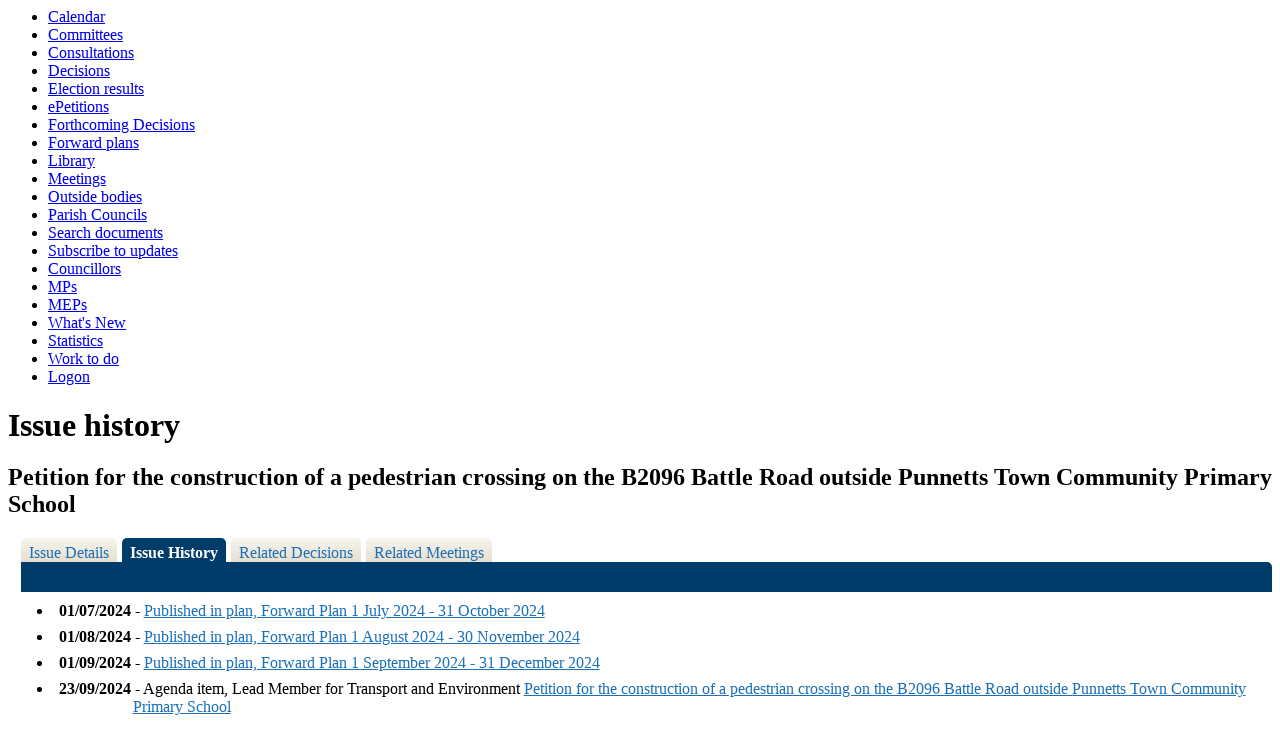

--- FILE ---
content_type: text/css
request_url: https://democracy.eastsussex.gov.uk/SiteSpecific/ssMgStyles.css
body_size: 14860
content:
/*
	Copyright Modern.gov 2016
*/

.mixin-top-curves {
  border-top-left-radius: 5px;
  -moz-border-radius-topleft: 5px;
  -webkit-border-top-left-radius: 5px;
  border-top-right-radius: 5px;
  -moz-border-radius-topright: 5px;
  -webkit-border-top-right-radius: 5px;
}
.mixin-full-curves {
  border-radius: 5px;
  -moz-border-radius: 5px;
  -webkit-border-radius: 5px;
}
.mixin-no-margin-padding {
  margin: 0px;
  padding: 0px;
}
/* End of mixins */
html.busy,
html.busy * {
  cursor: wait !important;
}
#modgov {

}
#modgov form {
  margin: 0px;
  padding: 0px;
}
#modgov th {
  font-weight: bold;
  color: #000000;
  text-align: left;
}
#modgov caption {
  border: none;
  font-weight: bold;
  text-align: left;
}
#modgov h1 {
  margin-bottom: 10px;
}
#modgov select {
  border: 1px solid #BDBCBC;
  margin-right: 5px;
  min-width: auto;
}
#modgov .mgSectionTitle {
  padding-right: 2px;
  padding-left: 10px;
  padding-top: 5px;
  padding-bottom: 5px;
  margin-left: 0px;
  margin-right: 0px;
  margin-top: 0px;
  margin-bottom: 5px;
  font-weight: bold;
  color: white;
  background-color: #003c69;
  font-size: 14px;
  border-radius: 5px;
  -moz-border-radius: 5px;
  -webkit-border-radius: 5px;
}
#modgov h2.mgSectionTitle {
  margin-top: 10px;
  clear: both;
  border-radius: 5px;
}
#modgov p.mgSectionTitle {
  font-weight: bold;
  padding-bottom: 5pt;
  margin: 0;
  color: white;
  text-indent: 0cm;
  padding-top: 5pt;
  background: #003c69;
  text-align: left;
  padding-left: 5px;
  border-radius: 0 5px 0 0;
  -moz-border-radius-topright: 5px;
  -webkit-border-top-right-radius: 5px;
}
#modgov caption.mgSectionTitle {
  background-color: #003c69;
  padding: 6px 5px 6px 5px;
  position: relative;
  border-radius: 5px 5px 0px 0px;
  -moz-border-radius-topleft: 5px;
  -moz-border-radius-topright: 5px;
  -webkit-border-top-right-radius: 5px;
  -webkit-border-top-left-radius: 5px;
  color: White;
}
#modgov td.mgSectionTitle {
  font-weight: bold;
  color: white;
  background-color: #003c69;
}
#modgov .mgAiTitleTxt {
  font-weight: bold;
  margin-bottom: 0.5em;
  vertical-align: top;
}
#modgov .mgSubItemTitleTxt {
  margin-top: 12px;
  font-weight: bold;
  margin-bottom: 10px;
  margin-left: 0.5em;
  color: black;
  font-size: 1em;
}
#modgov .mgSubTitle {
  margin: 10px 0 10px 0;
}
#modgov div.mgTableTitleTxt {
  background: #003c69;
  padding-left: 10px;
  font-weight: bold;
  padding-bottom: 5px;
  line-height: 1.2em;
  color: white;
  padding-top: 5px;
  margin-right: -1px;
  border-top-left-radius: 5px;
  -moz-border-radius-topleft: 5px;
  -webkit-border-top-left-radius: 5px;
  border-top-right-radius: 5px;
  -moz-border-radius-topright: 5px;
  -webkit-border-top-right-radius: 5px;
}
#modgov .mgPlanItemForCallIn {
  color: black;
  background-color: yellow;
}
#modgov .mgPlanItemInForce {
  color: white;
  background-color: green;
}
#modgov .mgPlanItemDeferred {
  color: white;
  background-color: blue;
}
#modgov .mgPlanItemRejected {
  color: white;
  background-color: red;
}
#modgov .mgPlanTimetableTxt {
  vertical-align: middle;
  text-align: center;
}
#modgov .mgPlanTitle {
  font-weight: bold;
  color: #d60000;
}
#modgov .mgPlanItemTitle {
  font-weight: bold;
}
#modgov .mgCalledInDecisionCell {
  background-color: #dddddd;
}
#modgov .mgPlanItemAwaitImplementation {
  color: white;
  background-color: #ffa500;
}
#modgov .mgPlanItemImplemented {
  color: white;
  background-color: green;
}
#modgov ul.mgTopLevelBulletList {
  margin-top: 1em;
  margin-bottom: 1.5em;
  margin-left: 1em;
}
#modgov ul.mgBulletList {
  padding-left: 0;
  margin-top: 0px;
  margin-bottom: 1.5em;
  margin-left: 0px;
}
#modgov ul.mgBulletList li {
  margin-top: 5px;
  margin-bottom: 0.5em;
  margin-left: 0em;
  padding-left: 10px;
  padding-bottom: 5px;
  list-style: inside;
}
#modgov ul.mgNonBulletList {
  padding-left: 0;
  margin-top: 0px;
  margin-bottom: 1em;
  margin-left: 0.5em;
  list-style-type: none;
}
#modgov ul.mgNonBulletList li {
  background: none;
  list-style-type: none;
}
#modgov ul.mgSubscribeList li {
  background: none;
}
#modgov .mgPagingLinks a {
  margin-right: 40px;
}
#modgov ul.mgActionList {
  padding-left: 0px;
  margin-top: 0px;
  margin-bottom: 1em;
  margin-left: 1em;
}
#modgov ul.mgActionList li {
  margin-left: 0em;
  padding-bottom: 10px;
  list-style: inside;
}
#modgov .mgLinks {
  margin: 20px 0px 20px 0px;
}
#modgov .mgLinks p {
  margin-bottom: 6px;
}
#modgov .mgLinks img {
  display: inline;
}
#modgov .mgLinks form {
  margin-top: 0px;
  margin-bottom: 0px;
}
#modgov .mgLinks ul.mgActionList {
  margin-top: 0px;
  margin-left: 1em;
  margin-right: 1em;
}
#modgov .mgNonBulletTableList {
  padding-left: 0;
  padding-bottom: 0px;
  margin: 0px;
  padding-top: 0px;
  list-style-type: none;
  list-style-image: none;
}
#modgov .mgNonBulletTableList ul,
#modgov .mgNonBulletTableList li {
  background: none;
  list-style-type: none;
}
#modgov li.mgTableOddRow {
  padding-right: 10px;
  padding-left: 10px;
  padding-bottom: 3px;
  padding-top: 3px;
  background: none;
  background-color: #e8e8ee;
  margin: 0 !important;
  list-style-type: none;
}
#modgov li.mgTableEvenRow {
  padding-right: 10px;
  padding-left: 10px;
  padding-bottom: 3px;
  padding-top: 3px;
  background: none;
  background-color: white;
  margin: 0 !important;
  list-style-type: none;
}
#modgov .mgCalendarWeekGrid {
  margin: 0px;
  padding: 0px;
  border: 1px solid #ccc;
}
#modgov .mgCalendarWeekGrid p {
  padding-top: 2px;
  padding-left: 5px;
}
#modgov .mgCalendarMonthRow {
  background-color: white;
}
#modgov .mgCalendarCellToday {
  font-weight: bold;
  vertical-align: top;
  background-color: #FBE6E9;
  text-align: left;
  border: 2px solid #003c69;
  color: #003c69;
  padding-left: 5px;
}
#modgov .mgCalendarCell {
  vertical-align: top;
  border: 1px solid #D1D1D1;
  text-align: left;
  padding-left: 5px;
}
#modgov .mgCalendarWeekTodayGrid {
  background-color: #F1F6EC;
  text-align: left;
  border: 2px solid #003c69;
  color: #003c69;
}
#modgov .mgCalendarWeekTodayGrid p {
  padding-top: 2px;
  padding-left: 5px;
}
#modgov .mgCalendarMonthGrid {
  border-right: medium none;
  border-top: medium none;
  border-left: medium none;
  border-bottom: medium none;
  margin-right: 0px;
  margin-left: 0px;
  margin-top: 0px;
  background-color: #cccccc;
  width: 99%;
}
#modgov .mgCalendarMonthGrid caption {
  padding-top: 8px;
  padding-bottom: 8px;
  padding-left: 8px;
  text-align: left;
  margin-bottom: 0px;
  border-radius: 0 5px 0 0;
  -moz-border-radius-topleft: 0px;
  -moz-border-radius-topright: 5px;
  -webkit-border-top-right-radius: 5px;
  -webkit-border-top-left-radius: 0px;
  -moz-border-radius-bottomleft: 0px;
  -moz-border-radius-bottomright: 0px;
  -webkit-border-bottom-right-radius: 0px;
  -webkit-border-bottom-left-radius: 0px;
  background-image: none;
}
#modgov .mgCalendarMonthGrid th {
  padding-top: 5px;
  background-color: white;
  text-align: left;
  background-image: url(tile_sub.gif);
  height: 30px;
  font-size: 12px;
  border: 1px solid #D1D1D1;
}
#modgov ul.mgDateList {
  padding-left: 0;
  margin-left: 1em;
  margin-top: 10px;
  list-style-type: none;
  list-style-image: none;
}
#modgov ul.mgDateList li {
  margin-bottom: 8px;
  text-indent: -6em;
  margin-left: 6em !important;
  background: none;
  list-style-type: none;
  list-style: none;
  background: none;
  padding: 0px 0px 0px 0px;
}
#modgov span.mgDateTxt,
#modgov span.mgTimeTxt {
  font-weight: bold;
}
#modgov ul.mgCalendarMonthEventList {
  padding-left: 0;
  margin-left: 0px;
  margin-top: 6px;
  list-style-type: none;
  list-style: none;
}
#modgov ul.mgCalendarMonthEventList li {
  padding-left: 0px;
  background: none;
  list-style: none;
}
#modgov .mgCalendarWeekEventList {
  padding-left: 0;
  margin-left: 0.5em;
  margin-top: 6px;
  list-style-type: none;
  list-style-image: none;
  margin-bottom: 0px;
}
#modgov .mgCalendarWeekEventList li {
  margin-bottom: 3px;
  text-indent: 0;
  margin-left: 0em;
  background: none;
  list-style-type: none;
  list-style-image: none;
  padding-left: 0px;
}
#modgov .mgCalendarDayTxt {
  font-weight: bold;
  margin-left: 0px;
  margin-bottom: 12px;
}
#modgov .mgCalendarDayDimTxt {
  color: gray;
  margin-left: 0px;
  margin-bottom: 12px;
}
#modgov .mgCalPrintTitleTxt {
  font-weight: bold;
  font-size: 17pt;
  color: black;
  font-family: Arial, Helvetica, sans-serif;
}
#modgov .mgCalPrintTxtBold {
  font-weight: bold;
  font-family: Arial, Helvetica, sans-serif;
}
#modgov .mgCalendarCellTxt {
  font-size: 1em;
}
#modgov .mgCalWeekendLink {
  float: right !important;
  margin-right: 20px !important;
}
#modgov .mgCalWeekendLink a {
  width: 180px !important;
}
#modgov td.mgItemNumberCell {
  font-weight: bold;
  vertical-align: top;
}
#modgov td.mgItemNumberCell p {
  margin-left: 0.5em;
}
#modgov .mgTableNextLnk {
  margin-top: 0px;
}
#modgov td.mgTabSelectTitle {
  font-weight: bold;
  color: white;
  background-color: #003c69;
  border: none;
  text-align: center;
}
#modgov td.mgTabUnSelectTitle {
  color: #ffffff;
  background-color: #cd5c5c;
  text-align: center;
}
#modgov td.mgFootnoteMarkerCell {
  vertical-align: top;
}
#modgov td.mgAlignRightCell {
  padding-right: 5px;
  text-align: right;
}
#modgov td.mgDecisionsTitleCell {
  width: 20%;
}
#modgov table.mgTableCentredPrinterView {
  margin-bottom: 20px;
  width: 100%;
  border-right: #007970 1px solid;
  border-top: #007970 2px solid;
  border-left: #007970 2px solid;
  border-bottom: #007970 1px solid;
}
#modgov table.mgTableCentredPrinterView td {
  padding-right: 6px;
  padding-left: 6px;
  padding-bottom: 3px;
  padding-top: 3px;
  border-right: #006699 1px solid;
  border-top: #006699 2px solid;
  border-left: #006699 2px solid;
  border-bottom: #006699 1px solid;
  text-align: center;
}
#modgov table.mgTableCentredPrinterView td.cssBottomBoldBorderedCentredTableCell {
  border-bottom: #007970 2px solid;
}
#modgov table.mgStatsTable {
  margin-top: 0px;
  margin-bottom: 10px;
  border-collapse: collapse;
}
#modgov table.mgStatsTable caption.mgSectionTitle {
  background: #003c69;
  color: #ffffff;
  padding-bottom: 5px;
}
#modgov table.mgStatsTable Caption a {
  color: white;
  text-decoration: none;
}
#modgov table.mgStatsTable td,
#modgov table.mgStatsTable th {
  padding-right: 10px;
  text-align: left;
  padding-left: 5px;
}
#modgov table.mgStatsTable table.mgSummarySubTable {
  margin: 0;
  border-collapse: collapse;
}
#modgov table.mgStatsTable table.mgSummarySubTable Caption a {
  color: white;
  text-decoration: none;
}
#modgov table.mgStatsTable table.mgSummarySubTable tr td {
  vertical-align: top;
}
#modgov table.mgStatsTable table.mgSummarySubTable tr.mgTableOddRow td {
  background-color: #eeeeee;
}
#modgov table.mgStatsTable table.mgSummarySubTable td,
#modgov table.mgStatsTable table.mgSummarySubTable th {
  padding-left: 0px;
  padding-right: 10px;
  text-align: left;
}
#modgov table.mgStatsTable table.mgSummarySubTable td.mgIndentCell {
  padding-left: 14px;
}
#modgov table.mgReviewListTable tr.mgTableOddRow td {
  background-color: #eeeeee;
}
#modgov table.mgItemTable {
  margin-top: 0px;
  margin-left: 0px;
  border-collapse: collapse;
}
#modgov table.mgItemTable th {
  vertical-align: top;
  padding-left: 0.5em;
  padding-right: 0px;
  padding-bottom: 0px;
}
#modgov table.mgItemTable td {
  padding-right: 0px;
  padding-left: 0.5em;
  width: auto;
}
#modgov table.mgTabTable {
  margin-top: 0px;
  margin-left: 0px;
  padding-top: 0px;
  padding-left: 0px;
  border-collapse: collapse;
  clear: both;
}
#modgov table.mgTabTable caption {
  padding-top: 8px;
  padding-bottom: 8px;
  padding-left: 8px;
  background-image: none;
  border-radius: 0 5px 0 0;
  -moz-border-radius: 0 5px 0 0;
  -webkit-border-radius: 0 5px 0 0;
  margin: 0px;
}
#modgov table.mgTabTable td {
  padding-top: 3px;
  padding-left: 3px;
}
#modgov .mgTableBorderFullWidth,
#modgov .mgTableBorderFullWidth td {
  border: #006699 2px solid;
  padding: 3px 6px 3px 6px;
}
#modgov .mgTableNoBorderFullWidth {
  border-style: none;
  margin-bottom: 20px;
  width: 100%;
}
#modgov .mgTableNoBorderFullWidth td {
  padding-right: 6px;
  padding-left: 6px;
  padding-bottom: 3px;
  padding-top: 3px;
}
#modgov .mgTableBorder {
  border-collapse: collapse;
  padding-bottom: 25px;
  margin-bottom: 20px;
}
#modgov .mgTableBorder td {
  padding-right: 6px;
  padding-left: 6px;
  padding-bottom: 3px;
  padding-top: 3px;
}
#modgov td.mgBottomBorderedTableCell {
  border-bottom: #006699 1px solid;
}
#modgov td.mgBottomBorderedCentredTableCell,
#modgov .mgBottomBoldBorderedCentredTableCell {
  border-bottom: #006699 1px solid;
  text-align: center;
}
#modgov td.mgBorderedTableCell {
  border-right: #006699 1px solid;
  border-top: #006699 1px solid;
  border-left: #006699 1px solid;
  border-bottom: #006699 1px solid;
  vertical-align: top;
}
#modgov td.mgBottomBorderedCentredTableCell {
  text-align: center;
  border-bottom: #006699 1px solid;
}
#modgov td.mgCentredBoldText {
  text-align: center;
}
#modgov td.mgLeftBoldText {
  text-align: left;
  font-weight: bold;
}
#modgov .mgMeetingTableLnk {
  padding-right: 10px;
}
#modgov .mgTableTrailer {
  margin-bottom: 20px;
  margin-left: 0.5em;
}
#modgov .mgCalDayCellLH {
  font-weight: bold;
  font-family: Arial, Helvetica, sans-serif;
  border-top: black 1px solid;
  border-left: black 1px solid;
  border-bottom: black 1px solid;
  white-space: nowrap;
}
#modgov .mgCalDayCellRH {
  font-weight: bold;
  font-family: Arial, Helvetica, sans-serif;
  border-right: black 1px solid;
  border-top: black 1px solid;
  border-bottom: black 1px solid;
}
#modgov td.mgCalPrintTxt {
  font-weight: bold;
  font-family: Arial, Helvetica, sans-serif;
}
#modgov td.mgCalPrintTxt p {
  font-weight: bold;
  font-family: Arial, Helvetica, sans-serif;
  margin-top: 0px;
  margin-bottom: 12px;
}
#modgov td.mgCalDateCell {
  font-weight: bold;
  font-family: Arial, Helvetica, sans-serif;
  width: 13em;
  vertical-align: top;
  white-space: nowrap;
}
#modgov .mgCommitteesTable {
  margin-top: 20px;
  margin-bottom: 20px;
  width: 100%;
}
#modgov .mgCommitteesTable td {
  padding-right: 6px;
  padding-left: 6px;
  padding-bottom: 3px;
  padding-top: 3px;
  width: 33.3%;
}
#modgov .mgCommitteesTable th {
  font-weight: bold;
  padding-left: 6px;
  background-color: #e5e5e5;
}
#modgov hr.mgStatsHr {
  width: 60px;
}
#modgov .mgCouncillorImages {
  border-right: 0px;
  border-top: 0px;
  border-left: 0px;
  padding-top: 10px;
  border-bottom: 0px;
}
#modgov .mgUserBody {
  float: left;
  width: 100%;
  margin: 0px;
  padding: 0px;
}
#modgov .mgUserBody p {
  margin-left: 10px;
}
#modgov .mgThumbsList,
#modgov .mgImpThumbsList {
  padding-right: 0px;
  padding-left: 0px;
  padding-bottom: 0px;
  margin: 10px 0px 0px 0px;
  padding-top: 0px;
  height: 20px;
  voice-family: "\"}\"";
  voice-family: inherit;
  height: 1%;
}
#modgov .mgThumbsList ul,
#modgov .mgImpThumbsList ul {
  border-right: medium none;
  padding-right: 0px;
  border-top: medium none;
  padding-left: 0px;
  padding-bottom: 0px;
  margin: 0px;
  border-left: medium none;
  padding-top: 0px;
  border-bottom: medium none;
  list-style-type: none;
  text-align: center;
}
#modgov .mgThumbsList ul li,
#modgov .mgImpThumbsList ul li {
  padding-right: 0px;
  display: block;
  padding-left: 0px;
  float: left;
  padding-bottom: 0px;
  margin: 0px;
  width: 120px;
  padding-top: 0px;
  height: 350px;
  text-align: center;
  background: none;
}
#modgov .mgThumbsList ul li p,
#modgov .mgImpThumbsList ul li p {
  margin: 0px;
  font-size: 14px;
}
#modgov .mgThumbsList ul li a,
#modgov .mgImpThumbsList ul li a {
  padding-right: 0px;
  display: block;
  padding-left: 0px;
  background-image: none;
  padding-bottom: 0px;
  margin: 0px 0px 10px;
  line-height: 18px;
  padding-top: 0px;
  background-repeat: repeat;
  text-align: center;
  font-variant: normal;
  border-bottom: none;
}
#modgov .mgThumbsList ul li a:hover,
#modgov .mgImpThumbsList ul li a:hover,
#modgov .mgThumbsList ul li a:active,
#modgov .mgImpThumbsList ul li a:active {
  background-image: none;
  background-repeat: repeat;
}
#modgov .mgHeader {
  margin-top: 5px;
  margin-bottom: 12px;
  margin-left: 0;
}
#modgov .mgHeader p {
  margin-bottom: 6px;
}
#modgov .mgContent {
  margin: 0px;
  float: right;
  width: 99%;
  font-size: 1em;
}
#modgov .mgContent #mgItemTable p {
  margin: 0px;
  padding: 0px;
}
#modgov .mgContent #mgItemTable ul.mgActionList {
  margin-left: 0px;
}
#modgov .mgContent table {
  border: none;
}
#modgov .mgContent table th {
  text-align: left;
  border: none;
}
#modgov .mgContent ul {
  margin-bottom: 0px;
  margin-top: 10px;
}
#modgov .mgContent ul li {
  list-style: inside;
}
#modgov .mgContent form {
  margin-top: 0px;
  margin-bottom: 0px;
}
#modgov .mgContent label {
  font-size: 14px;
}
#modgov .mgContent img {
  display: inline;
}
#modgov .mgContent dl {
  margin-top: 0;
  margin-left: 22px;
}
#modgov .mgContent dt {
  font-weight: bold;
}
#modgov .mgContent dd {
  margin-left: 0;
  padding: 0px;
  margin-bottom: 5px;
}
#modgov .mgFooter {
  margin-left: 0px;
  margin-right: 0px;
  clear: both;
}
#modgov .mgFooter td {
  font-size: 1em;
}
#modgov .mgFooter p {
  margin-bottom: 6px;
}
#modgov input.mgGoButton,
#modgov input.mgSubmitButton,
#modgov input#butGo {
  border-radius: 5px;
  -moz-border-radius: 5px;
  -webkit-border-radius: 5px;
  margin-left: 10px;
  background: #003c69;
  border: 1px solid #003c69;
  color: #fff;
  cursor: pointer;
  padding: 3px 5px;
  margin-bottom: 8px;
  zoom: 1;
}
#modgov input.mgGoButton:hover,
#modgov input:mgSubmitButton:hover,
#modgov input#butGo:hover {
  background-image: none;
  text-decoration: none;
}
#modgov .mgInput {
  border: 1px solid #BDBCBC;
}
#modgov .mgFormRow {
  margin-bottom: 10px;
}
#modgov .mgFormRow label {
  width: 135px;
  display: block;
  float: left;
}
#modgov .mgFormRow input {
  border: 1px solid #BDBCBC;
}
#modgov .mgFormRowAlignTop {
  margin-bottom: 10px;
}
#modgov .mgFormRowAlignTop label {
  width: 100px;
  vertical-align: top;
}
#modgov .mgFormRowAlignTop input {
  margin-left: 10px;
}
#modgov .mgSubmitRow {
  margin-top: 5px;
  margin-bottom: 10px;
  margin-left: 10px;
  clear: both;
}
#modgov .mgSubmitRow input {
  margin-top: 5px;
}
#modgov textarea.mgNoteBox {
  width: 98%;
  height: 100px;
  max-width: 600px;
}
#modgov .mgTextBox {
  width: 98%;
  max-width: 600px;
}
#modgov ul.mgNotesList li {
  background-image: none;
  margin-bottom: 3px;
  text-indent: -3.9em;
  margin-left: 2.9em;
}
#modgov table.mgTickGrid {
  margin-left: 0;
  padding-left: 0;
  border-left: 0;
  border-collapse: collapse;
}
#modgov table.mgTickGrid caption {
  padding-left: 0;
  font-weight: normal;
}
#modgov table.mgTickGrid tr td {
  padding: 5px;
  border: black 1pt solid;
  text-align: center;
  width: 70px;
}
#modgov table.mgTickGrid td.mgRowIntroCell {
  margin: 0;
  border: 0;
  text-align: left;
  width: 150px;
}
#modgov table.mgTickGrid th {
  font-weight: normal;
  text-align: center;
}
#modgov table.mgTickGrid td.mgMissingCell {
  border: 0;
}
#modgov .mgEmailFormStart {
  margin-left: 0;
  margin-bottom: 3px;
}
#modgov .mgEmailFormStart input {
  border: none;
  background: white;
  padding: 0;
  color: #069;
  text-decoration: none;
  font-family: Verdana;
  line-height: inherit;
  display: inline;
  overflow: visible;
  font-size: 1em;
}
#modgov label.mgSimpleLabel {
  display: inline;
  float: none;
  width: auto;
}
#modgov .mgMultiRow {
  margin-top: 5px;
  margin-bottom: 10px;
  margin-left: 10px;
}
#modgov .mgMultiRow input {
  margin-top: 5px;
}
#modgov .mgMultiRow span {
  margin-left: 10px;
  margin-top: 5px;
  display: block;
  text-align: left;
  float: left;
  width: 100px;
}
#modgov input.mgOptionalIssueActionCheckbox {
  vertical-align: top;
}
#modgov a.mgShowGuidanceNote {
  background: url(../mgimages/help.png) no-repeat left top;
  padding-left: 20px;
}
#modgov a.mgHideGuidanceNote {
  background: url(../mgimages/help.png) no-repeat left top;
  padding-left: 20px;
}
#modgov a.mgCloseLink:Link,
#modgov a.mgCloseLink {
  background: url(../mgimages/close.png) no-repeat left top;
  padding-left: 20px;
  text-decoration: none;
}
#modgov a.mgCloseLink:hover {
  background: url(../mgimages/close-hover.png) no-repeat left top;
  padding-left: 20px;
  text-decoration: none;
}
#modgov .mgDeclarations textarea {
  font-size: x-small;
  margin: 0px;
  color: #000000;
  font-family: Arial, Helvetica, Verdana, Geneva, sans-serif;
}
#modgov .mgDeclarations caption {
  padding-bottom: 10px;
}
#modgov .mgDeclarations td {
  width: 50%;
  vertical-align: top;
}
#modgov .mgDeclarations th {
  padding-left: 6px;
}
#modgov .mgInterestsTable {
  border-right: #003c69 2px solid;
  border-top: #003c69 2px solid;
  border-left: #003c69 2px solid;
  border-bottom: #003c69 2px solid;
  margin-top: 20px;
  margin-bottom: 3px;
  width: 95%;
}
#modgov .mgInterestsTable td {
  padding-right: 6px;
  padding-left: 6px;
  padding-bottom: 3px;
  padding-top: 3px;
}
#modgov .mgInterestsTable th {
  font-weight: bold;
  padding-left: 6px;
  background-color: #e5e5e5;
}
#modgov .mgBlogEntry {
  margin: 25px 5px 10px 0px;
}
#modgov .mgBlogReply {
  margin: 0px 5px 10px 0px;
}
#modgov .mgBlogEntryContent {
  border: 1px dashed #35517A;
  border-width: 0px 1px 0px 1px;
  margin: 0em 2em 0em 2em;
}
#modgov .mgBlogEntryContent P.mgBlogEntryContent {
  margin: 4px 8px 6px 8px;
}
#modgov .mgBlogEntrySummary {
  border: 2px solid #35517A;
  border-width: 2px 2px 2px 2em;
  padding: 0.5em 0.5em 0.5em 1em;
  background: #e6ebf1;
  line-height: 1em;
}
#modgov .mgBlogEntrySummary p.mgBlogEntrySummary {
  margin: 0px 0px 0px 0px;
}
#modgov .mgBlogEntrySummary span.mgBlogEntrySummaryLinks {
  margin: 0px 0px 0px 0px;
  text-align: right;
}
#modgov .mgBlogEntrySummary a {
  margin-left: 10px;
}
#modgov .mgBlogEntryTitle {
  border: 1px dashed #35517A;
  border-width: 1px 1px 1px 1px;
  padding: 0em 0em 0em 0em 
		margin: 0em 0em 0em 0em;
}
#modgov .mgBlogEntryTitle ul.mgActionList {
  margin-top: 0px;
  margin-bottom: 3px;
  margin-left: 2px;
  list-style-type: square;
}
#modgov .mgBlogEntryTitle ul.mgActionList h2 {
  font-size: 1.2em;
  border: 2px solid #35517A;
  border-width: 2px 2px 2px 25px;
  padding: 0.5em 0.5em 0.5em 1em;
  background: #e6ebf1;
  margin: 0;
}
#modgov .mgBlogEntryTitle ul.mgActionList h3 {
  font-size: 1em;
  border: 2px solid #35517A;
  border-width: 2px 2px 2px 2px;
  padding: 0.5em 0.5em 0.5em 1em;
  background: #e6ebf1;
  margin: 0px 0px 0px 23px;
}
#modgov .mgBlogEntryTitle ul.mgActionList li {
  margin: 0px 0px 0px 0px;
  vertical-align: middle;
}
#modgov .mgBlogEntryTitle ul.mgActionList li h2.mgBlogEntryTitle {
  color: #336699;
}
#modgov .mgBlogEntryTitle ul.mgActionList li span.mgBlogEntryTitle {
  color: #336699;
  padding: 0 0 0 6px;
  margin: 10px 10px 5px 0px;
  margin-left: 0px;
  font-size: medium;
}
#modgov .mgBlogEntryTitle ul.mgActionList li span.mgBlogEntryBookmark {
  margin: 0px 0px 0px 0px;
  color: black;
  vertical-align: middle;
}
#modgov .mgBlogDate {
  color: black;
  margin-bottom: 1em;
}
#modgov .mgBlog {
  margin: 0px;
  padding: 0px;
  border: 0;
}
#modgov .mg-ratings-button-container {
  display: inline-block;
  white-space: nowrap;
}
#modgov .mg-ratings-button {
  display: inline-block;
  height: 28px;
  border: solid 1px rgba(0, 0, 0, 0);
  padding: 0 10px;
  outline: 0;
  font-weight: bold;
  font-size: 11px;
  text-decoration: none;
  white-space: nowrap;
  word-wrap: normal;
  line-height: normal;
  vertical-align: middle;
  cursor: pointer;
  border-radius: 2px;
  -moz-border-radius: 2px;
  -webkit-border-radius: 2px;
  border-radius: 2px;
  box-shadow: 0 1px 0 rgba(0, 0, 0, 0.05);
  -moz-box-shadow: 0 1px 0 rgba(0, 0, 0, 0.05);
  -ms-box-shadow: 0 1px 0 rgba(0, 0, 0, 0.05);
  -webkit-box-shadow: 0 1px 0 rgba(0, 0, 0, 0.05);
  box-shadow: 0 1px 0 rgba(0, 0, 0, 0.05);
}
#modgov .mg-ratings-button-subscribe,
#modgov .mg-ratings-button-subscribe[disabled],
#modgov .mg-ratings-button-subscribe[disabled]:hover,
#modgov .mg-ratings-button-subscribe[disabled]:active,
#modgov .mg-ratings-button-subscribe[disabled]:focus {
  color: #fefefe;
  box-shadow: 0 1px 0 rgba(0, 0, 0, 0.15);
  -moz-box-shadow: 0 1px 0 rgba(0, 0, 0, 0.15);
  -ms-box-shadow: 0 1px 0 rgba(0, 0, 0, 0.15);
  -webkit-box-shadow: 0 1px 0 rgba(0, 0, 0, 0.15);
  box-shadow: 0 1px 0 rgba(0, 0, 0, 0.15);
  background-image: -moz-linear-gradient(bottom, #c7231a 0, #e62c22 100%);
  background-image: -ms-linear-gradient(bottom, #c7231a 0, #e62c22 100%);
  background-image: -o-linear-gradient(bottom, #c7231a 0, #e62c22 100%);
  background-image: -webkit-gradient(linear, left bottom, left top, color-stop(0, #c7231a), color-stop(100%, #e62c22));
  background-image: -webkit-linear-gradient(bottom, #c7231a 0, #e62c22 100%);
  background-image: linear-gradient(to top, #c7231a 0, #e62c22 100%);
  filter: progid:dximagetransform.microsoft.gradient(GradientType=0, StartColorStr=#e62c22, EndColorStr=#c7231a);
}
#modgov .mg-ratings-button-subscribe:hover {
  box-shadow: 0 1px 0 rgba(0, 0, 0, 0.2);
  -moz-box-shadow: 0 1px 0 rgba(0, 0, 0, 0.2);
  -ms-box-shadow: 0 1px 0 rgba(0, 0, 0, 0.2);
  -webkit-box-shadow: 0 1px 0 rgba(0, 0, 0, 0.2);
  box-shadow: 0 1px 0 rgba(0, 0, 0, 0.2);
  background-image: -moz-linear-gradient(bottom, #dc2f2c 0, #fa362a 100%);
  background-image: -ms-linear-gradient(bottom, #dc2f2c 0, #fa362a 100%);
  background-image: -o-linear-gradient(bottom, #dc2f2c 0, #fa362a 100%);
  background-image: -webkit-gradient(linear, left bottom, left top, color-stop(0, #dc2f2c), color-stop(100%, #fa362a));
  background-image: -webkit-linear-gradient(bottom, #dc2f2c 0, #fa362a 100%);
  background-image: linear-gradient(to top, #dc2f2c 0, #fa362a 100%);
  filter: progid:dximagetransform.microsoft.gradient(GradientType=0, StartColorStr=#fa362a, EndColorStr=#dc2f2c);
}
#modgov .mg-ratings-button:hover {
  text-decoration: none;
}
#modgov .mg-ratings-button-subscribe,
#modgov .mg-ratings-button-subscribed {
  border-width: 0 1px;
  padding: 0 8px 0 5.5px;
  height: 24px;
}
#modgov .mg-ratings-button-container input[type="button"],
#modgov .mg-ratings-button-container button {
  align-items: flex-start;
  text-align: center;
  cursor: default;
  color: buttontext;
  padding: 2px 6px 3px;
  border: 2px outset buttonface;
  border-image-source: initial;
  border-image-slice: initial;
  border-image-width: initial;
  border-image-outset: initial;
  border-image-repeat: initial;
  background-color: buttonface;
  box-sizing: border-box;
}
#modgov .mg-ratings-button-has-icon:before,
#modgov a.mg-ratings-button:before {
  content: '';
  display: inline-block;
  height: 100%;
  vertical-align: middle;
}
#modgov .mg-ratings-button-icon-wrapper {
  display: inline-block;
  margin-right: 6px;
  font-size: 0;
  vertical-align: middle;
}
#modgov .mg-ratings-button-subscribe,
#modgov .mg-ratings-button-subscribe[disabled],
#modgov .mg-ratings-button-subscribe[disabled]:hover,
#modgov .mg-ratings-button-subscribe[disabled]:active,
#modgov .mg-ratings-button-subscribe[disabled]:focus {
  color: #fefefe;
}
#modgov .mg-ratings-button-subscribe .mg-ratings-button-icon-subscribe {
  background: no-repeat url() -54px -1325px;
  background-size: auto;
  width: 16px;
  height: 12px;
}
#modgov .mg-ratings-button img,
#modgov .mg-ratings-button-icon-wrapper + .mg-ratings-button-content {
  vertical-align: middle;
}
#modgov .mg-ratings-button-subscribe .mg-ratings-button-content,
#modgov .mg-ratings-button-subscribed .mg-ratings-button-content {
  font-size: 12px;
  font-weight: normal;
}
#modgov .mg-ratings-button-subscribe .mg-ratings-button-content,
#modgov .mg-ratings-button-subscribed .mg-ratings-button-content {
  display: inline-block;
}
#modgov .mg-ratings-button img,
#modgov .mg-ratings-button-icon-wrapper + .mg-ratings-button-content {
  vertical-align: middle;
}
#modgov .mg-ratings-button-subscribe + .mg-subscription-button-subscriber-count-horizontal,
#modgov .mg-ratings-button-subscribe + .mg-uix-subscription-preferences-button + .mg-subscription-button-subscriber-count-horizontal,
#modgov .mg-ratings-button-subscribed + .mg-subscription-button-subscriber-count-horizontal.subscribed,
#modgov .mg-ratings-button-subscribed + .mg-uix-subscription-preferences-button + .mg-subscription-button-subscriber-count-horizontal.subscribed {
  display: inline-block;
}
#modgov .mg-subscription-button-subscriber-count-horizontal,
#modgov .mg-subscription-button-subscriber-count-vertical {
  padding: 0 6px;
  height: 22px;
  border: 1px solid #cccccc;
  color: #777777;
  font-size: 11px;
  text-align: center;
  line-height: 22px;
}
#modgov .mg-subscription-button-subscriber-count-horizontal {
  display: none;
  position: relative;
  margin-left: 6px;
  background-color: #fafafa;
  vertical-align: middle;
  -moz-border-radius: 2px;
  -webkit-border-radius: 2px;
  border-radius: 2px;
}
#modgov .mg-subscription-button-subscriber-count-horizontal:before {
  margin-top: 2px;
  border-color: transparent #fafafa;
  content: '';
  position: absolute;
  top: 3px;
  left: -6px;
  border-width: 6px 6px 6px 0;
  border-style: solid;
  margin-top: 2px;
  border-color: transparent #cccccc;
}
#modgov .mg-subscription-button-subscriber-count-horizontal:after {
  margin-top: 2px;
  content: '';
  position: absolute;
  top: 4px;
  left: -5px;
  border-width: 5px 5px 5px 0;
  border-style: solid;
  border-color: transparent #fafafa;
}
#modgov .mg-subscription-button-disabled-mask {
  display: none;
  position: absolute;
  top: 0;
  right: 0;
  bottom: 0;
  left: 0;
}
#modgov .mg-ratings-button-container {
  display: inline-block;
  white-space: nowrap;
}
#modgov .mg-ratings-button {
  display: inline-block;
  height: 20px;
  padding: 2px 8px 0 8px;
  outline: 0;
  font-weight: bold;
  font-size: 11px;
  text-decoration: none;
  white-space: nowrap;
  word-wrap: normal;
  line-height: normal;
  vertical-align: middle;
  cursor: pointer;
  -moz-border-radius: 2px;
  -webkit-border-radius: 2px;
  border-radius: 2px;
  -moz-box-shadow: 0 1px 0 rgba(0, 0, 0, 0.05);
  -ms-box-shadow: 0 1px 0 rgba(0, 0, 0, 0.05);
  -webkit-box-shadow: 0 1px 0 rgba(0, 0, 0, 0.05);
  box-shadow: 0 1px 0 rgba(0, 0, 0, 0.05);
  text-align: left;
  border-width: 0 1px;
  margin-left: 0px;
}
#modgov .mg-ratings-button:hover {
  text-decoration: none;
}
#modgov .mg-ratings-button-container-high .mg-ratings-button,
#modgov .mg-ratings-button-container-high .mg-ratings-button[disabled],
#modgov .mg-ratings-button-container-high .mg-ratings-button[disabled]:hover,
#modgov .mg-ratings-button-container-high .mg-ratings-button[disabled]:active,
#modgov .mg-ratings-button-container-high .mg-ratings-button[disabled]:focus {
  color: #fefefe;
  -moz-box-shadow: 0 1px 0 rgba(0, 0, 0, 0.15);
  -ms-box-shadow: 0 1px 0 rgba(0, 0, 0, 0.15);
  -webkit-box-shadow: 0 1px 0 rgba(0, 0, 0, 0.15);
  box-shadow: 0 1px 0 rgba(0, 0, 0, 0.15);
  background-image: -moz-linear-gradient(bottom, #c7231a 0, #e62c22 100%);
  background-image: -ms-linear-gradient(bottom, #c7231a 0, #e62c22 100%);
  background-image: -o-linear-gradient(bottom, #c7231a 0, #e62c22 100%);
  background-image: -webkit-gradient(linear, left bottom, left top, color-stop(0, #c7231a), color-stop(100%, #e62c22));
  background-image: -webkit-linear-gradient(bottom, #c7231a 0, #e62c22 100%);
  background-image: linear-gradient(to top, #c7231a 0, #e62c22 100%);
  filter: progid:dximagetransform.microsoft.gradient(GradientType=0, StartColorStr=#e62c22, EndColorStr=#c7231a);
}
#modgov .mg-ratings-button-container-high .mg-ratings-button:hover {
  -moz-box-shadow: 0 1px 0 rgba(0, 0, 0, 0.2);
  -ms-box-shadow: 0 1px 0 rgba(0, 0, 0, 0.2);
  -webkit-box-shadow: 0 1px 0 rgba(0, 0, 0, 0.2);
  box-shadow: 0 1px 0 rgba(0, 0, 0, 0.2);
  background-image: -moz-linear-gradient(bottom, #dc2f2c 0, #fa362a 100%);
  background-image: -ms-linear-gradient(bottom, #dc2f2c 0, #fa362a 100%);
  background-image: -o-linear-gradient(bottom, #dc2f2c 0, #fa362a 100%);
  background-image: -webkit-gradient(linear, left bottom, left top, color-stop(0, #dc2f2c), color-stop(100%, #fa362a));
  background-image: -webkit-linear-gradient(bottom, #dc2f2c 0, #fa362a 100%);
  background-image: linear-gradient(to top, #dc2f2c 0, #fa362a 100%);
  filter: progid:dximagetransform.microsoft.gradient(GradientType=0, StartColorStr=#fa362a, EndColorStr=#dc2f2c);
}
#modgov .mg-ratings-button-container-high .mg-ratings-button,
#modgov .mg-ratings-button-container-high .mg-ratings-button[disabled],
#modgov .mg-ratings-button-container-high .mg-ratings-button[disabled]:hover,
#modgov .mg-ratings-button-container-high .mg-ratings-button[disabled]:active,
#modgov .mg-ratings-button-container-high .mg-ratings-button[disabled]:focus {
  color: #fefefe;
}
#modgov .mg-ratings-button-container-high .mg-ratings-button,
#modgov .mg-ratings-button-container-high .mg-ratings-button[disabled],
#modgov .mg-ratings-button-container-high .mg-ratings-button[disabled]:hover,
#modgov .mg-ratings-button-container-high .mg-ratings-button[disabled]:active,
#modgov .mg-ratings-button-container-high .mg-ratings-button[disabled]:focus {
  color: #fefefe;
}
#modgov .mg-ratings-button-container-lowxx .mg-ratings-button,
#modgov .mg-ratings-button-container-lowxx .mg-ratings-button[disabled],
#modgov .mg-ratings-button-container-low .mg-ratings-button[disabled]:hover,
#modgov .mg-ratings-button-container-low .mg-ratings-button[disabled]:active,
#modgov .mg-ratings-button-container-low .mg-ratings-button[disabled]:focus {
  color: #fefefe;
  -moz-box-shadow: 0 1px 0 rgba(0, 0, 0, 0.15);
  -ms-box-shadow: 0 1px 0 rgba(0, 0, 0, 0.15);
  -webkit-box-shadow: 0 1px 0 rgba(0, 0, 0, 0.15);
  box-shadow: 0 1px 0 rgba(0, 0, 0, 0.15);
  background-image: -moz-linear-gradient(bottom, #d0d0d0 0, #eeeeee 100%);
  background-image: -ms-linear-gradient(bottom, #d0d0d0 0, #eeeeee 100%);
  background-image: -o-linear-gradient(bottom, #d0d0d0 0, #eeeeee 100%);
  background-image: -webkit-gradient(linear, left bottom, left top, color-stop(0, #d0d0d0), color-stop(100%, #eeeeee));
  background-image: -webkit-linear-gradient(bottom, #d0d0d0 0, #eeeeee 100%);
  background-image: linear-gradient(to top, #d0d0d0 0, #eeeeee 100%);
  filter: progid:dximagetransform.microsoft.gradient(GradientType=0, StartColorStr=#e6e6e6, EndColorStr=#d0d0d0);
}
#modgov .mg-ratings-button-container-low .mg-ratings-button:hover {
  -moz-box-shadow: 0 1px 0 rgba(0, 0, 0, 0.2);
  -ms-box-shadow: 0 1px 0 rgba(0, 0, 0, 0.2);
  -webkit-box-shadow: 0 1px 0 rgba(0, 0, 0, 0.2);
  box-shadow: 0 1px 0 rgba(0, 0, 0, 0.2);
  background-image: -moz-linear-gradient(bottom, #dcdcdc 0, #fafafa 100%);
  background-image: -ms-linear-gradient(bottom, #dcdcdc 0, #fafafa 100%);
  background-image: -o-linear-gradient(bottom, #dcdcdc 0, #fafafa 100%);
  background-image: -webkit-gradient(linear, left bottom, left top, color-stop(0, #dcdcdc), color-stop(100%, #fafafa));
  background-image: -webkit-linear-gradient(bottom, #dcdcdc 0, #fafafa 100%);
  background-image: linear-gradient(to top, #dcdcdc 0, #fafafa 100%);
  filter: progid:dximagetransform.microsoft.gradient(GradientType=0, StartColorStr=#fafafa, EndColorStr=#dcdcdc);
}
#modgov .mg-ratings-button-container-low .mg-ratings-button,
#modgov .mg-ratings-button-container-low .mg-ratings-button[disabled],
#modgov .mg-ratings-button-container-low .mg-ratings-button[disabled]:hover,
#modgov .mg-ratings-button-container-low .mg-ratings-button[disabled]:active,
#modgov .mg-ratings-button-container-low .mg-ratings-button[disabled]:focus {
  color: #141414;
  background-color: #f5f5f5;
}
#modgov .mg-ratings-button-container-high input[type="button"],
#modgov .mg-ratings-button-container-high button {
  align-items: flex-start;
  text-align: center;
  cursor: default;
  color: buttontext;
  border-image-source: initial;
  border-image-slice: initial;
  border-image-width: initial;
  border-image-outset: initial;
  border-image-repeat: initial;
  xxbackground-color: buttonface;
}
#modgov .mg-ratings-button:before {
  content: '';
  display: inline-block;
  height: 100%;
  vertical-align: middle;
}
#modgov .mg-ratings-button-icon-wrapper {
  display: inline-block;
  padding-right: 6px;
  font-size: 0;
  vertical-align: middle;
  border-width: 0px;
  margin-left: 1px;
}
#modgov .mg-ratings-button .mg-ratings-button-icon-subscribe {
  background: no-repeat url() -54px -1325px;
  background-size: auto;
  width: 16px;
  height: 12px;
}
#modgov .mg-ratings-button img,
#modgov .mg-ratings-button-icon-wrapper + .mg-ratings-button-content {
  vertical-align: middle;
}
#modgov .mg-ratings-button .mg-ratings-button-content {
  font-size: 12px;
  font-weight: normal;
  display: inline-block;
  *zoom: 1;
  *display: inline;
}
#modgov .mg-subscription-button-subscriber-count {
  display: inline-block;
  padding: 0 6px;
  height: 16px;
  border: 1px solid #cccccc;
  color: #777777;
  font-size: 11px;
  text-align: center;
  line-height: 16px;
  position: relative;
  margin-left: 6px;
  background-color: #fafafa;
  vertical-align: middle;
  -moz-border-radius: 2px;
  -webkit-border-radius: 2px;
  border-radius: 2px;
}
#modgov .mg-subscription-button-subscriber-count:before {
  border-color: transparent #fafafa;
  content: '';
  position: absolute;
  top: 0px;
  left: -6px;
  border-width: 6px 6px 6px 0;
  border-style: solid;
  margin-top: 2px;
  border-color: transparent #cccccc;
}
#modgov .mg-subscription-button-subscriber-count:after {
  content: '';
  position: absolute;
  top: 1px;
  left: -5px;
  border-width: 5px 5px 5px 0;
  border-style: solid;
  border-color: transparent #fafafa;
  margin-top: 2px;
}
#modgov .mg-subscription-button-subscriber-count-leading {
  display: inline-block;
  padding: 0 6px;
  height: 16px;
  border: 1px solid #cccccc;
  color: #777777;
  font-size: 11px;
  text-align: center;
  line-height: 16px;
  position: relative;
  margin-left: 6px;
  background-color: #fafafa;
  vertical-align: middle;
  -moz-border-radius: 2px;
  -webkit-border-radius: 2px;
  border-radius: 2px;
}
#modgov .mg-subscription-button-subscriber-count-leading-arrow {
  display: inline-block;
  padding: 0 0px;
  height: 16px;
  border: 0;
  font-size: 11px;
  text-align: center;
  line-height: 16px;
  margin-left: 0px;
  vertical-align: middle;
  position: absolute;
}
#modgov .mg-subscription-button-subscriber-count-leading-arrow:before {
  border-color: #fafafa transparent;
  content: '';
  position: absolute;
  top: 1px;
  left: -1px;
  border-width: 6px 0px 6px 6px;
  border-style: solid;
  margin-top: 2px;
  border-color: transparent #cccccc;
}
#modgov .mg-subscription-button-subscriber-count-leading-arrow:after {
  content: '';
  position: absolute;
  top: 2px;
  left: -1px;
  border-width: 5px 0px 5px 5px;
  border-style: solid;
  border-color: transparent #fafafa;
  margin-top: 2px;
}
#modgov #modgov div.mgSocialShareButton,
#modgov div.mgSocialShareButton {
  display: inline-block;
  vertical-align: middle;
  height: 18px;
  margin-left: 10px;
}
#modgov #modgov a.mgSocialShareLink,
#modgov a.mgSocialShareLink {
  cursor: pointer;
  margin: 0 ;
  padding: 0;
  background: #ffffff url("../mgImages/mgSprites.png") no-repeat -68px -186px;
  display: block;
  width: 18px;
  height: 18px;
}
#modgov #modgov a.mgSocialShareLink:hover,
#modgov a.mgSocialShareLink:hover {
  background: #41850d url("../mgImages/mgSprites.png") no-repeat -68px -157px;
}
#modgov #modgov div.mgSocialShareButton .mgSocialMenu,
#modgov div.mgSocialShareButton .mgSocialMenu {
  display: none;
}
#modgov #modgov div.mgSocialShareButton .mgSocialMenu.active,
#modgov div.mgSocialShareButton .mgSocialMenu.active {
  display: block;
  opacity: 1;
  margin-left: -35px;
  margin-top: -65px;
}
#modgov #modgov div.mgSocialShareButton ul,
#modgov div.mgSocialShareButton ul {
  position: relative;
  left: 0;
  right: 0;
  width: 90px;
  height: 30px;
  color: #fff;
  background: #6b6b6b;
  margin: auto;
  padding: 0;
  list-style: none;
}
#modgov #modgov div.mgSocialShareButton ul li,
#modgov div.mgSocialShareButton ul li {
  background-image: none;
  text-align: center;
  float: left;
  display: block;
  cursor: pointer;
  position: relative;
  z-index: 2;
  -webkit-box-sizing: content-box;
  -moz-box-sizing: content-box;
  box-sizing: content-box;
  -webkit-transition: all .3s ease;
  transition: all .3s ease;
  padding: 0;
  height: 24px;
  width: 24px;
  margin: 3px 3px 3px 3px;
}
#modgov #modgov div.mgSocialShareButton ul:after,
#modgov div.mgSocialShareButton ul:after {
  background-image: none;
  content: '';
  display: block;
  width: 0;
  height: 0;
  position: absolute;
  left: 0;
  right: 0;
  margin: 27px auto;
  border-left: 20px solid transparent;
  border-right: 20px solid transparent;
  border-top: 20px solid #6b6b6b;
}
#modgov #modgov div.mgSocialShareButton li a,
#modgov div.mgSocialShareButton li a {
  display: inline-block;
  width: 24px;
  height: 24px;
}
#modgov div.mgSocialShareButton li.mgShareFacebook a {
  background-image: url("../mgImages/mgSprites.png");
  background-position: 0 -343px;
}
#modgov div.mgSocialShareButton li.mgShareFacebook a:hover {
  background-image: url("../mgImages/mgSprites.png");
  /*ie8*/

  background-position: -210px -343px;
}
#modgov div.mgSocialShareButton li.mgShareGplus a {
  background-image: url("../mgImages/mgSprites.png");
  /*ie8*/

  background-position: 0px -443px;
}
#modgov div.mgSocialShareButton li.mgShareGplus a:hover {
  background-image: url("../mgImages/mgSprites.png");
  /*ie8*/

  background-position: -210px -443px;
}
#modgov div.mgSocialShareButton li.mgShareTwitter a {
  background-image: url("../mgImages/mgSprites.png");
  /*ie8*/

  background-position: 0px -418px;
}
#modgov div.mgSocialShareButton li.mgShareTwitter a:hover {
  background-image: url("../mgImages/mgSprites.png");
  background-position: -210px -418px;
}
#modgov table.tablesorter {
  border-collapse: collapse;
  /*FB20918 Tablesorter update. Ensure filtered rows are hidden (needed for child rows) */

}
#modgov table.tablesorter thead tr .tablesorter-header {
  background-image: url(../jquery-ui/Add-ons/img/bg.gif);
  background-repeat: no-repeat;
  background-position: center right;
  cursor: pointer;
  padding-right: 15pt;
  border: 1px dashed transparent;
}
#modgov table.tablesorter thead tr .tablesorter-headerAsc {
  background-image: url(../jquery-ui/Add-ons/img/asc.gif);
  border: 1px solid  black;
}
#modgov table.tablesorter thead tr .tablesorter-headerDesc {
  background-image: url(../jquery-ui/Add-ons/img/desc.gif);
  border: 1px solid  black;
}
#modgov table.tablesorter thead tr .tablesorter-header:hover {
  border: 1px solid black;
  background-color: #eeeeee;
}
#modgov table.tablesorter thead td input {
  width: 100%;
}
#modgov table.tablesorter thead tr .header {
  background-image: url(../jquery-ui/Add-ons/img/bg.gif);
  background-repeat: no-repeat;
  background-position: center right;
  cursor: pointer;
  padding-right: 15pt;
  border: 1px dashed transparent;
}
#modgov table.tablesorter thead tr .header:hover {
  border: 1px solid black;
  background-color: #eeeeee;
}
#modgov table.tablesorter thead tr .headerSortUp {
  background-image: url(../jquery-ui/Add-ons/img/asc.gif);
  border: 1px solid  black;
}
#modgov table.tablesorter .headerSortDown {
  background-image: url(../jquery-ui/Add-ons/img/desc.gif);
  border: 1px solid  black;
}
#modgov table.tablesorter .filtered {
  display: none;
}
#modgov .tablesorter-default .tablesorter-filter-row {
  background-color: #eee;
}
#modgov .tablesorter-default .tablesorter-filter-row td {
  background-color: #eee;
  border-bottom: #ccc 1px solid;
  line-height: normal;
  text-align: center;
  /* center the input */

  -webkit-transition: line-height 0.1s ease;
  -moz-transition: line-height 0.1s ease;
  -o-transition: line-height 0.1s ease;
  transition: line-height 0.1s ease;
}
#modgov table#idb select.tablesorter-filter,
#modgov table#idb input.tablesorter-filter {
  width: 130px;
}
#modgov img.mgIdbActionTypeIcon {
  margin-right: 3px;
  vertical-align: top;
}
#modgov tr.tablesorter-filter-row,
#modgov tr.tablesorter-filter-row td,
#modgov tr.mgFilterHeaderRow th {
  background: #eee;
}
#modgov tr .tablesorter-filter-row .disabled {
  opacity: 0.5;
  filter: alpha(opacity=50);
  cursor: not-allowed;
}
#modgov span.mgExpandedTitle {
  font-weight: bolder;
}
#modgov table.mgFormContactTable td {
  vertical-align: top;
}
#modgov table.mgFormContactTable td label {
  display: block;
  margin-top: 0.2em;
}
#modgov table.mgFormContactTable ul,
#modgov table.mgFormContactTable ol {
  margin-left: 0px;
  margin-top: 0;
  padding-left: 2px;
}
#modgov a.mgStepExpandLink img,
#modgov a.mgStepCompressLink img {
  padding-top: 4px;
}
#modgov a.StepExpandLink,
#modgov a.StepCompressLink {
  text-decoration: none;
}
#modgov .mgExtractResultsTable {
  margin-top: 0px;
  margin-bottom: 10px;
  border-collapse: collapse;
}
#modgov .mgExtractResultsTable .odd {
  background-color: White;
}
#modgov .mgExtractResultsTable .even {
  background-color: #f3f3f3;
}
#modgov .mgExtractResultsTable caption.mgSectionTitle {
  padding-bottom: 5px;
  background-color: white;
  /*BP Added 24th August 2015 to prevent scroll spillage with extract sticky headers*/

}
#modgov .mgExtractResultsTable td,
#modgov .mgExtractResultsTable th {
  padding-right: 10px;
  text-align: left;
  padding-left: 5px;
}
#modgov #mgExtractResults {
  overflow-x: auto;
  overflow-y: auto;
  position: relative;
  /*FB20918 added*/

}
#modgov table.mgExtractParametersTable {
  margin-top: 0px;
  margin-bottom: 10px;
  border-collapse: collapse;
}
#modgov table.mgExtractParametersTable caption.mgSectionTitle {
  padding-bottom: 5px;
  background-color: white;
  /*BP Added 24th August 2015 to prevent scroll spillage with extract sticky headers*/

}
#modgov table.mgExtractParametersTable tr td {
  min-width: 250px;
}
#modgov table.mgExtractParametersTable td,
#modgov table.mgExtractParametersTable th {
  padding-right: 10px;
  text-align: left;
  padding-left: 5px;
}
#modgov input.mgImageButton {
  border: none;
  color: #fff;
  cursor: pointer;
  padding: 3px 5px;
  zoom: 1;
  border-radius: 5px;
  -moz-border-radius: 5px;
  -webkit-border-radius: 5px;
  height: 22px;
  width: 22px;
  float: right;
}
#modgov img.mgExtractResultImage {
  border: none;
  height: 16px;
  width: 16px;
}
#modgov .tablesorter thead .disabled,
#modgov .tablesorter input.disabled {
  display: none;
  /*FB1623 Hide disabled tablesorter filters*/

}
#modgov .mgStatsTable td.mgStatsNarrowColR,
#modgov .mgStatsTable th.mgStatsNarrowColR {
  padding-left: 10px;
  padding-right: 0px;
}
#modgov .mgStatsTable td.mgStatsNarrowColL,
#modgov .mgStatsTable th.mgStatsNarrowColL {
  padding-left: 0px;
  padding-right: 10px;
}
#modgov tr.mgTableOddRow td,
#modgov tr.mgTableEvenRow td {
  padding-top: 2px;
  padding-bottom: 2px;
}
#modgov tr.mgOpenedStep {
  font-weight: bold;
}
#modgov .mgExtractHeaderText {
  text-align: left !important;
}
#modgov .mgExtractHeaderNumber {
  text-align: center !important;
}
#modgov .mgExtractHeaderDate {
  text-align: left !important;
}
#modgov .mgExtractHeaderValue {
  text-align: left !important;
}
#modgov .mgExtractResultText {
  text-align: left !important;
}
#modgov .mgExtractResultNumber {
  text-align: center !important;
}
#modgov .mgExtractResultDate {
  text-align: left !important;
}
#modgov .mgExtractResultValue {
  text-align: left !important;
}
#modgov table.mgExtractResultsTable,
#modgov table.mgExtractResultsChildTable {
  background-color: white;
  /*FB9506 Ensure we don't get scroll spillage*/

}
#modgov #mgExtractResults {
  overflow-x: auto;
  overflow-y: auto;
  margin-left: 0.5em !important;
  /*FB20918 Ensure sticky header lines up with main table-sorter header*/

}
#modgov .mgExtractResultsTable,
#modgov .mgExtractResultsChildTable {
  margin-left: 0 !important;
}
#modgov .tablesorter thead tr .sorter-false {
  background-image: none;
  cursor: default;
  padding: 4px;
}
#modgov .mgFilterForm {
  margin-top: 20px;
}
#modgov div.mgSelectAndButton input[type=button],
#modgov div.mgSelectAndButton input[type=submit] {
  vertical-align: top;
}
#modgov .mgCentredText {
  text-align: center;
}
#modgov .mgCentredTopBoldText {
  text-align: center;
  vertical-align: top;
}
#modgov .mgTopText {
  vertical-align: top;
}
#modgov .mgWordPara {
  margin-top: 0.5em;
  margin-bottom: 0.5em;
  margin-left: 0em;
}
#modgov .mgSubscriptionList {
  margin: 0px;
  padding: 0px;
}
#modgov .mgSubscriptionList ul {
  border: medium none;
  list-style-type: none;
  text-align: left;
}
#modgov .mgSubscriptionList ul li {
  display: block;
  padding: 0px 0px 5px 6px;
}
#modgov p.mgErrorTxt {
  margin-top: 12px;
  padding-left: 5px;
}
#modgov .mgLabel {
  font-weight: bold;
  margin-bottom: 3px;
}
#modgov .mgSmallTxt {
  font-size: 0.8em;
}
#modgov .mgDetailsBlock {
  margin-top: 8px;
  margin-left: 0;
  padding: 0;
}
#modgov .mgFieldGroup {
  margin-bottom: 16px;
  margin-left: 0;
  padding: 0;
}
#modgov .mgTabs {
  margin: 0px;
  padding: 0px;
  width: 100%;
  voice-family: "\"}\"";
  voice-family: inherit;
  overflow: hidden;
}
#modgov .mgTabs ul {
  margin: 0px;
  padding: 0px;
  list-style-type: none;
  text-align: center;
}
#modgov .mgTabs ul li {
  display: block;
  float: left;
  text-align: center;
  margin-right: 5px;
}
#modgov .mgTabs ul li a {
  width: 84px;
  border: none;
  padding-top: 6px;
  padding-bottom: 0px;
  text-decoration: none;
  display: block;
  text-align: center;
  border-top-left-radius: 5px;
  -moz-border-radius-topleft: 5px;
  -webkit-border-top-left-radius: 5px;
  border-top-right-radius: 5px;
  -moz-border-radius-topright: 5px;
  -webkit-border-top-right-radius: 5px;
}
#modgov .mgTabs p {
  margin-left: 0px;
}
#modgov .mgNoBdr {
  white-space: nowrap;
}
#modgov .mgFileSize {
  color: #777777;
  font-size: 0.8em;
  text-decoration: none;
}
#modgov .mgFileSize img {
  margin-left: 0.5em;
}
#modgov .mgLinkSep {
  color: #ffffff;
}
#modgov .mgAltDocFormatLnk {
  margin-left: 10px;
  font-weight: normal;
}
#modgov .mgHelpLine {
  margin-top: 10px;
}
#modgov .mgHiddenField {
  margin: 0px;
  padding: 0px;
  visibility: hidden;
}
#modgov .mgTableTrailer {
  padding-top: 10px;
}
#modgov p.mgClosePara {
  margin-bottom: 0px;
}
#modgov .mgMainTxt {
  font-weight: normal;
  color: #000;
  text-decoration: none;
  padding: 2px 0px 2px 0px;
}
#modgov a.mgMainTxt:visited {
  text-decoration: none;
}
#modgov p.mgMainTitleTxt {
  font-weight: bold;
  color: #000000;
  background-color: white;
}
#modgov h2.mgMainTitleTxt {
  font-size: 1em;
  background-color: #003c69;
  color: white;
  padding: 0.2em 0em 0.2em 0.5em;
}
#modgov span.mgMainTitleTxt {
  font-weight: bolder;
}
#modgov .mgMainTxtBold {
  font-weight: bold;
}
#modgov .mgMainTxtItalic {
  font-style: italic;
}
#modgov .mgMainTxtNoBr {
  white-space: nowrap;
}
#modgov a.mgAiTitleLnk,
#modgov a.mgAiTitleLnk:visited,
#modgov .mgAiTitleLnk:link {
  font-weight: bold;
  color: #1d70b8;
}
#modgov a.mgSectionTitleLnk,
#modgov a.mgSectionTitleLnk:link,
#modgov a.mgSectionTitleLnk:hover,
#modgov a.mgSectionTitleLnk:visited {
  cursor: pointer;
  text-decoration: underline;
  color: White;
}
#modgov a.mgTablePageLnk,
#modgov a.mgTablePageLnk:hover,
#modgov a.mgTablePageLnk:visited {
  color: white;
  font-weight: 100;
  background-color: #003c69;
}
#modgov a.mgTableSelectPageLnk,
#modgov a.mgTableSelectPageLnk:visited {
  font-weight: bold;
}
#modgov a.mgTabSelectTitleLnk,
#modgov a.mgTabSelectTitleLnk:hover {
  font-weight: bold;
  text-align: center;
  vertical-align: middle;
  background: #003c69;
  border-top-left-radius: 5px;
  -moz-border-radius-topleft: 5px;
  -webkit-border-top-left-radius: 5px;
  border-top-right-radius: 5px;
  -moz-border-radius-topright: 5px;
  -webkit-border-top-right-radius: 5px;
  color: white;
}
#modgov a.mgTabUnSelectTitleLnk,
#modgov a.mgTabUnSelectTitleLnk:hover {
  background-color: #F3F3F3;
  background-image: url("GreyTab.gif");
  text-align: center;
  border: none;
  border-radius: 5px 5px 0 0;
  border-top-left-radius: 5px;
  -moz-border-radius-topleft: 5px;
  -webkit-border-top-left-radius: 5px;
  border-top-right-radius: 5px;
  -moz-border-radius-topright: 5px;
  -webkit-border-top-right-radius: 5px;
}
#modgov img {
  border: medium none;
}
#modgov .mgBigPhoto {
  margin: 0 20px 10px 0px;
  float: left;
}
#modgov .mgLabelWithClear {
  font-weight: bold;
  clear: both;
}
#modgov .mgSmallFootnotes {
  font-size: 8pt;
  text-align: right;
}
#modgov .mgChartNoBdr {
  float: left;
}
#modgov p.mgSmallFootnotes {
  color: #666666;
  font-size: 0.8em;
  text-align: right;
}
#modgov span.mgExcitingHighlight {
  margin-left: 10px;
  background-color: yellow;
  font-weight: bold;
  border: solid 2px yellow;
}
#modgov span.mgDeletedText {
  color: Red;
  font-family: Arial, Helvetica, sans-serif;
}
#modgov span.mgAddedText {
  color: Green;
  font-family: Arial, Helvetica, sans-serif;
}
#modgov span.mgErrorTxt {
  color: Red;
}
#modgov form#mgFrmIssueOutline .mgFieldGroup li {
  list-style-type: none;
  background-image: none;
}
#modgov form#mgFrmIssueOutline .mgFieldGroup ul {
  margin-left: 0;
}
#modgov .mgHide {
  height: 1px;
  width: 1px;
  position: absolute;
  overflow: hidden;
  top: -10px;
}
#modgov .mgBigPhoto IMG {
  box-shadow: 5px 5px 5px #888888;
  -moz-box-shadow: 5px 5px 5px #888888;
  -webkit-box-shadow: 5px 5px 5px #888888;
}
#modgov span.mgNoteTitle,
#modgov span.mgPreviousCirculationsTitle {
  font-weight: bolder;
}
#modgov p.mgOnBehalf {
  margin-left: 10px;
}
#modgov .mgIndent {
  margin-left: 20px;
}
#modgov .mgInlineBlock {
  display: inline-block;
}
#modgov .mgShowElement {
  /* Left blank to restore the default display style of the object */

}
#modgov .mgHideElement {
  display: none !important;
}
#modgov span.mgShowTooltipR {
  background: url(../mgimages/help.png) no-repeat right top;
  padding-right: 20px;
  cursor: pointer;
}
#modgov span.mgShowTooltip {
  background: url(../mgimages/help.png) no-repeat left top;
  padding-left: 20px;
  cursor: pointer;
}
#modgov ul.chzn-choices li {
  background: none;
}
#modgov .chzn-container-multi .chzn-choices .search-field input,
#modgov #modgov .mgContent .chzn-container-multi .chzn-choices .search-field input {
  height: auto;
}
#modgov select.mgChosen.chzn-done {
  display: none;
}
#modgov div.mgParamSetGroup.mgShowElement {
  border-left: 1px solid #cccccc;
  margin-left: 13px;
  padding: 10px 10px 0px 0px;
}
#modgov .mgButtonHolder {
  float: right;
  margin-bottom: 10px;
}
#modgov .mgButtonHolder button {
  cursor: pointer;
}
#modgov .mgButtonHolder img {
  height: 1em;
  width: auto;
  margin-right: 5px;
}
#modgov .mgButtonHolder .selected {
  background-color: #bbb;
}
#modgov .mgButtonHolder a,
#modgov .mgButtonHolder a:hover,
#modgov .mgButtonHolder a:visited {
  text-decoration: none;
  color: #000;
}
#modgov .mgBtnLeft,
#modgov .mgBtnRight,
#modgov .mgBtnCenter {
  margin: 0px;
  padding: 0px;
  border: 0px;
  padding: 5px;
  background-color: #F0F0F0;
  display: inline-block;
}
#modgov .mgBtnLeft {
  border-radius: 5px 0px 0px 5px;
  border-right: 1px solid #aaa;
}
#modgov .mgBtnCenter {
  border-radius: 0px;
}
#modgov .mgBtnRight {
  border-radius: 0px 5px 5px 0px;
  border-left: 1px solid #aaa;
}
#modgov ul.mgLibraryList {
  clear: both;
  list-style-type: none;
  width: 100%;
  margin: 0px;
  padding: 0px;
  border-top: 1px solid #ededed;
}
#modgov ul.mgLibraryList li {
  border-bottom: 1px solid #ededed;
}
#modgov ul.mgLibraryList li a {
  display: block;
  width: 100%;
  text-decoration: none;
  color: #000;
  vertical-align: middle;
  max-width: 100%;
  word-wrap: break-word;
}
#modgov ul.mgLibraryList li a:hover {
  background-color: #FFEDCD;
}
#modgov ul.mgLibraryIcons {
  clear: both;
  list-style-type: none !important;
  width: 100%;
  margin: 0px;
  padding: 0px;
  border-top: 1px solid #ededed;
}
#modgov ul.mgLibraryIcons li {
  border-bottom: 1px solid #ededed;
  display: inline;
  float: left;
  width: 150px;
  height: 150px;
  margin: 20px;
  list-style-type: none !important;
}
#modgov ul.mgLibraryIcons li a {
  display: block;
  text-decoration: none;
  color: #000;
  word-wrap: break-word;
  text-align: center;
}
#modgov ul.mgLibraryIcons li a img {
  display: block;
  margin-left: auto;
  margin-right: auto;
}
#modgov ul.mgLibraryIcons li:hover,
#modgov ul.mgLibraryIcons li a:hover {
  background-color: #FFEDCD;
  cursor: pointer;
}
#modgov ul.mgLibraryIcons li a {
  display: block;
  text-decoration: none;
  color: #000;
  word-wrap: break-word;
  text-align: center;
}
#modgov ul#mgLibraryItemsList.mgLibraryList li {
  list-style-type: none;
}
#modgov ul#mgLibraryItemsList.mgLibraryList li img {
  max-width: 48px;
  height: auto;
}
#modgov div#mgLibraryBreadcrumbHolder {
  width: 100%;
  background-color: #ededed;
  border: 1px solid #aaaaaa;
  padding: 0px !important;
  box-sizing: border-box;
  border-radius: 5px;
  overflow: hidden;
  margin-bottom: 10px;
}
#modgov .mgLibraryBreadcrumbItem {
  padding: 3px 10px 3px 10px;
  border-bottom: 1px solid #aaaaaa;
  /*border-right: 1px solid #aaaaaa;*/

  line-height: 1em;
  vertical-align: center;
  display: initial;
  border-radius: 0px 5px 5px 0px;
  height: 1.2em;
}
#modgov a.mgLibraryBreadcrumbItem {
  padding-right: 20px;
  background-image: url('../mgImages/library/divider.png');
  background-position: center right;
  background-repeat: no-repeat;
}
#modgov a.mgLibraryBreadcrumbItem:hover {
  background-color: #BAD7F2;
}
#modgov .mgLibraryBreadcrumbDivider {
  width: 20px;
  height: 1.5em;
  display: inline-block;
}
#modgov #mgLibrarySpecialDescription img {
  max-width: 38px;
  height: auto;
}
#modgov #mgIconView[disabled=disabled],
#modgov #mgListView[disabled=disabled] {
  background-color: #aaa;
  cursor: default !important;
}


/* FB9901 Les' motion styles */

.mgVotePositive
{
	background-color: #dff0d8;
}

.mgVoteNegative
{
	background-color: #f2dede;
}

.mgVoteNeutral
{
	background-color: #fcf8e3;
}


/* Stan's responsive Image fix added by Les as part of FB9901 */

#modgov img
{
	max-width: 100%;
	height: auto;
}

#modgov td
{
	vertical-align: top;
}

/* FB29377 - Styles to improve tables and images on smaller displays */

#modgov img
{
    max-width: 100%;
    height: auto;
}

#modgov td
{
    vertical-align: top;
}


/* FB31370 - Correction for election table heights */
#modgov .mgStatsTable img[src="mgImages/pixel.gif"] {
	height: 15px;
}



/* New Media player css */
/* Common css */
#modgov .mgMediaPlayer
{
	width: 100%;
	display: block;
	text-align: center;
}

#modgov .mgMediaPlayer.mgMediaPlayerNoMedia
{
	background-image: url('/mgImages/Media/background.gif');
	background-color: #222;
	display: none; /* flex */
	align-items: center;
	justify-content: center;
}

#modgov .mgMediaPlayerInnerContainer.static
{
	position: fixed;
	right: 0;
	bottom: 0;
	z-index: 10000;
	max-width: 100%;
	width: 300px;
	border-left: 1px solid #111;
	border-top: 1px solid #111;
	box-shadow: 0px 0px 5px #000;
}

#modgov ul.mgMediaPlayerMediaList
{
	padding-left: 0px;
}

#modgov ul.mgMediaPlayerMediaList li
{
	list-style: none !important;
	padding-bottom: 0px;
}

#modgov .mgMediaPlayer video, .mgMediaPlayer embed
{
	width: 100%;
	height: auto;
}

/* Setting a height of auto on the media player causes Chrome to overlap
the siblings; not setting a height makes this work */
#modgov .mgMediaPlayer audio
{
	width: 100%;
}

#modgov .mgMediaPlayer img
{
	max-width: 100%;
	height: auto;
}

#modgov .mgMediaPlayerLoaded
{
	padding-bottom: 1em;
}

#modgov .mgMediaPlayerLinkText
{
	text-align: center;
	color: #fff;
	padding: 3em;
}

#modgov .mgMediaPlayerLinkText h1
{
	color: #fff;
}

#modgov .mgMediaPlayerLinkText a
{
	display: inline !important;
	background-color: inherit !important;
	color: #fff !important; 
	padding: 0px !important;
	margin: 0px !important;
	border: none !important;
	text-decoration: underline !important;
}

#modgov .mgMediaPlayerLoaded .mgMediaPlayerMediaList li a span.mgMediaPlayerCloseMarker,
#modgov .mgMediaPlayerLoaded .mgMediaPlayerInnerContainer span.mgMediaPlayerCloseMarker

{
	float: right;
	width: 1.5em;
	height: 1.5em;
	display: none;
	background-size: 1.5em 1.5em;
}

#modgov .mgMediaPlayerLoaded .mgMediaPlayerInnerContainer .mgMediaPlayerStaticCloseButton
{
	height: 1.5em;
	display: none;
}

#modgov .mgMediaPlayerLoaded .mgMediaPlayerInnerContainer.static .mgMediaPlayerStaticCloseButton
{
	height: 1.5em;
	display: block;
}

#modgov .mgMediaPlayerLoaded .mgMediaPlayerInnerContainer .mgMediaPlayerStaticCloseButton span.mgMediaPlayerCloseMarker
{
	display: block;
}

#modgov .mgMediaPlayerLoaded .mgMediaPlayerMediaList li a.mgMediaPlayerSelected span.mgMediaPlayerCloseMarker
{
	display: inline;
}

/* Dark theme */

#modgov .mgMediaPlayerLoaded.mgMediaPlayerDark .mgMediaPlayerMediaList li a span.mgMediaPlayerCloseMarker
{
	background-image: url('/mgImages/media/LightIcons/close.png');
}

#modgov .mgMediaPlayerLoaded.mgMediaPlayerDark .mgMediaPlayerInnerContainer .mgMediaPlayerStaticCloseButton
{
	background-color: #111;
}

#modgov .mgMediaPlayerLoaded.mgMediaPlayerDark .mgMediaPlayerInnerContainer span.mgMediaPlayerCloseMarker
{
	background-image: url('/mgImages/media/LightIcons/close.png');
}

#modgov .mgMediaPlayerLoaded.mgMediaPlayerDark #modgov ul.mgMediaPlayerMediaList
{
	width: 100%;
	background-color: #111;
	list-style: none !important;
	padding-left: 0px;
}

#modgov .mgMediaPlayerLoaded.mgMediaPlayerDark .mgMediaPlayerMediaList li a
{
	padding: 1em;
	border: 1px solid #666;
	color: #fff;
	background-color: #111;
	font-weight: bold;
	display: block;
	padding-left: 55px;
	background-repeat: no-repeat;
	background-position-x: 10px;
	background-position-y: center;
	text-decoration: none;
}

#modgov .mgMediaPlayerLoaded.mgMediaPlayerDark .mgMediaPlayerMediaList li a.mgMediaPlayerSelected
{
	border: 1px solid #aaa;
	color: #fff;
	background-color: #aaa;
	font-weight: bold;
	display: block;
}

#modgov .mgMediaPlayerLoaded.mgMediaPlayerDark .mgMediaPlayerMediaList li a:hover
{
	text-decoration: none;
	background-color: #00ADEF;
	text-shadow: 0px 0px 5px #000;
}

#modgov .mgMediaPlayerLoaded.mgMediaPlayerDark .mgMediaPlayerMediaList li a.youtube
{
	background-image: url('/mgImages/media/LightIcons/youtube.png');
}

#modgov .mgMediaPlayerLoaded.mgMediaPlayerDark .mgMediaPlayerMediaList li a.audio
{
	background-image: url('/mgImages/media/LightIcons/audio.png');
}

#modgov .mgMediaPlayerLoaded.mgMediaPlayerDark .mgMediaPlayerMediaList li a.video
{
	background-image: url('/mgImages/media/LightIcons/video.png');
}

#modgov .mgMediaPlayerLoaded.mgMediaPlayerDark .mgMediaPlayerMediaList li a.embed
{
	background-image: url('/mgImages/media/LightIcons/embed.png');
}

#modgov .mgMediaPlayerLoaded.mgMediaPlayerDark .mgMediaPlayerMediaList li a.link
{
	background-image: url('/mgImages/media/LightIcons/link.png');
}

#modgov .mgMediaPlayerLoaded.mgMediaPlayerDark .mgMediaPlayerMediaList li a.image
{
	background-image: url('/mgImages/media/LightIcons/image.png');
}

/* Light theme */

#modgov .mgMediaPlayerLoaded.mgMediaPlayerLight .mgMediaPlayerMediaList li a span.mgMediaPlayerCloseMarker
{
	background-image: url('/mgImages/media/DarkIcons/close.png');
}

#modgov .mgMediaPlayerLoaded.mgMediaPlayerLight .mgMediaPlayerInnerContainer .mgMediaPlayerStaticCloseButton
{
	background-color: #aaa;
}

#modgov .mgMediaPlayerLoaded.mgMediaPlayerLight .mgMediaPlayerInnerContainer span.mgMediaPlayerCloseMarker
{
	background-image: url('/mgImages/media/DarkIcons/close.png');
}


#modgov .mgMediaPlayerLoaded.mgMediaPlayerLight #modgov ul.mgMediaPlayerMediaList
{
	width: 100%;
	background-color: #eee;
	list-style: none !important;
	padding-left: 0px;
}

#modgov .mgMediaPlayerLoaded.mgMediaPlayerLight .mgMediaPlayerMediaList li a
{
	padding: 1em;
	border: 1px solid #ccc;
	color: #111;
	background-color: #eee;
	font-weight: bold;
	display: block;
	padding-left: 55px;
	background-repeat: no-repeat;
	background-position-x: 10px;
	background-position-y: center;
	text-decoration: none;
}

#modgov .mgMediaPlayerLoaded.mgMediaPlayerLight .mgMediaPlayerMediaList li a.mgMediaPlayerSelected
{
	border: 1px solid #eee;
	color: #000;
	background-color: #aaa;
	font-weight: bold;
	display: block;
}

#modgov .mgMediaPlayerLoaded.mgMediaPlayerLight .mgMediaPlayerMediaList li a:hover
{
	text-decoration: none;
	background-color: #00ADEF;
	color: #fff;
}

#modgov .mgMediaPlayerLoaded.mgMediaPlayerLight .mgMediaPlayerMediaList li a.youtube
{
	background-image: url('/mgImages/media/DarkIcons/youtube.png');
}

#modgov .mgMediaPlayerLoaded.mgMediaPlayerLight .mgMediaPlayerMediaList li a.audio
{
	background-image: url('/mgImages/media/DarkIcons/audio.png');
}

#modgov .mgMediaPlayerLoaded.mgMediaPlayerLight .mgMediaPlayerMediaList li a.video
{
	background-image: url('/mgImages/media/DarkIcons/video.png');
}

#modgov .mgMediaPlayerLoaded.mgMediaPlayerLight .mgMediaPlayerMediaList li a.embed
{
	background-image: url('/mgImages/media/DarkIcons/embed.png');
}

#modgov .mgMediaPlayerLoaded.mgMediaPlayerLight .mgMediaPlayerMediaList li a.link
{
	background-image: url('/mgImages/media/DarkIcons/link.png');
}


#modgov .mgMediaPlayerLoaded.mgMediaPlayerLight .mgMediaPlayerMediaList li a.image
{
	background-image: url('/mgImages/media/DarkIcons/image.png');
}

#modgov button#public_I_toggle.mgMediaPlayerDark {
    padding: 1em;
    border: 1px solid #666;
    color: #fff;
    background-color: #111;
    font-weight: bold;
    display: block;
    padding-left: 55px;
    background-repeat: no-repeat;
    background-position-x: 10px;
    background-position-y: center;
    text-decoration: none;
    text-align: left;
    border-radius: 0px;
    width: 100%;
    background-image: url('/mgImages/media/LightIcons/publici.png');
    margin-bottom: 0px;
}

    #modgov button#public_I_toggle.mgMediaPlayerDark:hover {
        text-decoration: none;
        background-color: #00ADEF;
        text-shadow: 0px 0px 5px #000;
    }

#modgov button#public_I_toggle.mgMediaPlayerLight {
    padding: 1em;
    border: 1px solid #ccc;
    color: #111;
    background-color: #eee;
    font-weight: bold;
    display: block;
    padding-left: 55px;
    background-repeat: no-repeat;
    background-position-x: 10px;
    background-position-y: center;
    text-decoration: none;
    text-align: left;
    border-radius: 0px;
    width: 100%;
    background-image: url('/mgImages/media/DarkIcons/publici.png');
    margin-bottom: 0px;
}

#modgov button#public_I_toggle.mgMediaPlayerLight:hover {
        text-decoration: none;
        background-color: #00ADEF;
        color: #fff;
    }
#modgov #public_I_toggle span.mgMediaPlayerCloseMarker {
    float: right;
    width: 1.5em;
    height: 1.5em;
    display: none;
    background-size: 1.5em 1.5em;
}

#modgov #public_I_toggle.opened span.mgMediaPlayerCloseMarker {
    display: block;
}

#modgov #public_I_toggle.mgMediaPlayerDark span.mgMediaPlayerCloseMarker {
    background-image: url('/mgImages/media/LightIcons/close.png');
}

#modgov #public_I_toggle.mgMediaPlayerLight span.mgMediaPlayerCloseMarker {
    background-image: url('/mgImages/media/DarkIcons/close.png');
}

/* CSS for 1500 */

-- FB9935 - Add the following additional styles to ssMgStyles.css

.mgXLSImportFile
{
	display: none;
	margin-left: 10px;
}

.alert {
    padding: 15px;
    margin-bottom: 20px;
    border: 1px solid #000;
    border-radius: 4px;
}

.alert-success {
    color: #3c763d;
    background-color: #dff0d8;
    border-color: #d6e9c6;
}
				
.alert-danger {
    color: #a94442;
    background-color: #f2dede;
    border-color: #ebccd1;
}

#mgImportMessage
{
	display: none;
}

-- FB9935 - Please make sure you copy the new upload.png to mgImages

/*Add the following to ssmgStyles.css */

/* FB9901 Les' motion styles */
.mgVotePositive
{
	background-color: #dff0d8;
}

.mgVoteNegative
{
	background-color: #f2dede;
}

.mgVoteNeutral
{
	background-color: #fcf8e3;
}

-- FB Add the following styles to ssMgStyles.css

/* FB27537 - Tag Styles */

.mgTags
{
    margin:0;
    padding:0;
    margin-left: -10px;
    list-style:none !important;
    clear: both;
}

.mgTags li
{
    padding-bottom: 10px;
    list-style:none !important;
}

.mgTags li, .mgTags span
{
    float:left;
    position:relative;
    line-height: 1.2em;
}

.mgTags span
{
    margin-left:10px;
    background:#C90E2B;
    padding: 5px;
    padding-left: 15px;
    color:#fff;
    text-decoration:none;
    border-radius: 10px 4px 4px 10px;
    border: 1px solid #820A1C;
    box-shadow: 2px 2px 6px #777;
    font-size: 0.8em;
    font-weight: bold;
}

    
.mgTags span:after
{
    content:"";
    position:absolute;
    top:44%;
    left:7px;
    float:left;
    width:4px;
    height:4px;
    -moz-border-radius:2px;
    -webkit-border-radius:2px;
    border-radius:2px;
    background:#fff;
    -moz-box-shadow:-1px -1px 2px #004977;
    -webkit-box-shadow:-1px -1px 2px #004977;
    box-shadow:-1px -1px 2px #004977;
}

DIV#modgov TABLE.mgItemTable .mgExcitingHighlight /*FB25039*/
{
	margin-left: 10px;
	background-color: yellow;
	font-weight: bold;
	border: solid 2px yellow;
}

/* End of CSS for 1500 */

/* CSS for 1504 */

/* New Media player css */
/* Common css */
#modgov .mgMediaPlayer
{
	width: 100%;
	display: block;
	text-align: center;
}

#modgov .mgMediaPlayer.mgMediaPlayerNoMedia
{
	background-image: url('/mgImages/Media/background.gif');
	background-color: #222;
	display: none; /* flex */
	align-items: center;
	justify-content: center;
}

#modgov .mgMediaPlayerInnerContainer.static
{
	position: fixed;
	right: 20px;
	bottom: 0;
	z-index: 10000;
	max-width: 100%;
	width: 300px;
	border-left: 1px solid #111;
	border-top: 1px solid #111;
	box-shadow: 0px 0px 5px #000;
}

#modgov ul.mgMediaPlayerMediaList
{
	padding-left: 0px;
}

#modgov ul.mgMediaPlayerMediaList li
{
	list-style: none !important;
	padding-bottom: 0px;
}

#modgov .mgMediaPlayer video, .mgMediaPlayer embed
{
	width: 100%;
	height: auto;
}

/* Setting a height of auto on the media player causes Chrome to overlap
the siblings; not setting a height makes this work */
#modgov .mgMediaPlayer audio
{
	width: 100%;
}

#modgov .mgMediaPlayer img
{
	max-width: 100%;
	height: auto;
}

#modgov .mgMediaPlayerLoaded
{
	padding-bottom: 1em;
}

#modgov .mgMediaPlayerLinkText
{
	text-align: center;
	color: #fff;
	padding: 3em;
}

#modgov .mgMediaPlayerLinkText h1
{
	color: #fff;
}

#modgov .mgMediaPlayerLinkText a
{
	display: inline !important;
	background-color: inherit !important;
	color: #fff !important; 
	padding: 0px !important;
	margin: 0px !important;
	border: none !important;
	text-decoration: underline !important;
}

#modgov .mgMediaPlayerLoaded .mgMediaPlayerMediaList li a span.mgMediaPlayerCloseMarker,
#modgov .mgMediaPlayerLoaded .mgMediaPlayerInnerContainer span.mgMediaPlayerCloseMarker

{
	float: right;
	width: 1.5em;
	height: 1.5em;
	display: none;
	background-size: 1.5em 1.5em;
}

#modgov .mgMediaPlayerStaticCloseButton {
    cursor: pointer;
}

#modgov .mgMediaPlayerLoaded .mgMediaPlayerInnerContainer .mgMediaPlayerStaticCloseButton
{
	height: 1.5em;
	display: none;
}

#modgov .mgMediaPlayerLoaded .mgMediaPlayerInnerContainer.static .mgMediaPlayerStaticCloseButton
{
	height: 1.5em;
	display: block;
}

#modgov .mgMediaPlayerLoaded .mgMediaPlayerInnerContainer .mgMediaPlayerStaticCloseButton span.mgMediaPlayerCloseMarker
{
	display: block;
}

#modgov .mgMediaPlayerLoaded .mgMediaPlayerMediaList li a.mgMediaPlayerSelected span.mgMediaPlayerCloseMarker
{
	display: inline;
}

/* Dark theme */

#modgov .mgMediaPlayerLoaded.mgMediaPlayerDark .mgMediaPlayerMediaList li a span.mgMediaPlayerCloseMarker
{
	background-image: url('/mgImages/media/LightIcons/close.png');
}

#modgov .mgMediaPlayerLoaded.mgMediaPlayerDark .mgMediaPlayerInnerContainer .mgMediaPlayerStaticCloseButton
{
	background-color: #111;
}

#modgov .mgMediaPlayerLoaded.mgMediaPlayerDark .mgMediaPlayerInnerContainer span.mgMediaPlayerCloseMarker
{
	background-image: url('/mgImages/media/LightIcons/close.png');
}

#modgov .mgMediaPlayerLoaded.mgMediaPlayerDark #modgov ul.mgMediaPlayerMediaList
{
	width: 100%;
	background-color: #111;
	list-style: none !important;
	padding-left: 0px;
}

#modgov .mgMediaPlayerLoaded.mgMediaPlayerDark .mgMediaPlayerMediaList li a
{
	padding: 1em;
	border: 1px solid #666;
	color: #fff;
	background-color: #111;
	font-weight: bold;
	display: block;
	padding-left: 55px;
	background-repeat: no-repeat;
	background-position-x: 10px;
	background-position-y: center;
	text-decoration: none;
}

#modgov .mgMediaPlayerLoaded.mgMediaPlayerDark .mgMediaPlayerMediaList li a.mgMediaPlayerSelected
{
	border: 1px solid #aaa;
	color: #fff;
	background-color: #aaa;
	font-weight: bold;
	display: block;
}

#modgov .mgMediaPlayerLoaded.mgMediaPlayerDark .mgMediaPlayerMediaList li a:hover
{
	text-decoration: none;
	background-color: #00ADEF;
	text-shadow: 0px 0px 5px #000;
}

#modgov .mgMediaPlayerLoaded.mgMediaPlayerDark .mgMediaPlayerMediaList li a.youtube
{
	background-image: url('/mgImages/media/LightIcons/youtube.png');
}

#modgov .mgMediaPlayerLoaded.mgMediaPlayerDark .mgMediaPlayerMediaList li a.audio
{
	background-image: url('/mgImages/media/LightIcons/audio.png');
}

#modgov .mgMediaPlayerLoaded.mgMediaPlayerDark .mgMediaPlayerMediaList li a.video
{
	background-image: url('/mgImages/media/LightIcons/video.png');
}

#modgov .mgMediaPlayerLoaded.mgMediaPlayerDark .mgMediaPlayerMediaList li a.embed
{
	background-image: url('/mgImages/media/LightIcons/embed.png');
}

#modgov .mgMediaPlayerLoaded.mgMediaPlayerDark .mgMediaPlayerMediaList li a.link
{
	background-image: url('/mgImages/media/LightIcons/link.png');
}

#modgov .mgMediaPlayerLoaded.mgMediaPlayerDark .mgMediaPlayerMediaList li a.image
{
	background-image: url('/mgImages/media/LightIcons/image.png');
}

/* Light theme */

#modgov .mgMediaPlayerLoaded.mgMediaPlayerLight .mgMediaPlayerMediaList li a span.mgMediaPlayerCloseMarker
{
	background-image: url('/mgImages/media/DarkIcons/close.png');
}

#modgov .mgMediaPlayerLoaded.mgMediaPlayerLight .mgMediaPlayerInnerContainer .mgMediaPlayerStaticCloseButton
{
	background-color: #aaa;
}

#modgov .mgMediaPlayerLoaded.mgMediaPlayerLight .mgMediaPlayerInnerContainer span.mgMediaPlayerCloseMarker
{
	background-image: url('/mgImages/media/DarkIcons/close.png');
}


#modgov .mgMediaPlayerLoaded.mgMediaPlayerLight #modgov ul.mgMediaPlayerMediaList
{
	width: 100%;
	background-color: #eee;
	list-style: none !important;
	padding-left: 0px;
}

#modgov .mgMediaPlayerLoaded.mgMediaPlayerLight .mgMediaPlayerMediaList li a
{
	padding: 1em;
	border: 1px solid #ccc;
	color: #111;
	background-color: #eee;
	font-weight: bold;
	display: block;
	padding-left: 55px;
	background-repeat: no-repeat;
	background-position-x: 10px;
	background-position-y: center;
	text-decoration: none;
}

#modgov .mgMediaPlayerLoaded.mgMediaPlayerLight .mgMediaPlayerMediaList li a.mgMediaPlayerSelected
{
	border: 1px solid #eee;
	color: #000;
	background-color: #aaa;
	font-weight: bold;
	display: block;
}

#modgov .mgMediaPlayerLoaded.mgMediaPlayerLight .mgMediaPlayerMediaList li a:hover
{
	text-decoration: none;
	background-color: #00ADEF;
	color: #fff;
}

#modgov .mgMediaPlayerLoaded.mgMediaPlayerLight .mgMediaPlayerMediaList li a.youtube
{
	background-image: url('/mgImages/media/DarkIcons/youtube.png');
}

#modgov .mgMediaPlayerLoaded.mgMediaPlayerLight .mgMediaPlayerMediaList li a.audio
{
	background-image: url('/mgImages/media/DarkIcons/audio.png');
}

#modgov .mgMediaPlayerLoaded.mgMediaPlayerLight .mgMediaPlayerMediaList li a.video
{
	background-image: url('/mgImages/media/DarkIcons/video.png');
}

#modgov .mgMediaPlayerLoaded.mgMediaPlayerLight .mgMediaPlayerMediaList li a.embed
{
	background-image: url('/mgImages/media/DarkIcons/embed.png');
}

#modgov .mgMediaPlayerLoaded.mgMediaPlayerLight .mgMediaPlayerMediaList li a.link
{
	background-image: url('/mgImages/media/DarkIcons/link.png');
}


#modgov .mgMediaPlayerLoaded.mgMediaPlayerLight .mgMediaPlayerMediaList li a.image
{
	background-image: url('/mgImages/media/DarkIcons/image.png');
}

#modgov button#public_I_toggle.mgMediaPlayerDark {
    padding: 1em;
    border: 1px solid #666;
    color: #fff;
    background-color: #111;
    font-weight: bold;
    display: block;
    padding-left: 55px;
    background-repeat: no-repeat;
    background-position-x: 10px;
    background-position-y: center;
    text-decoration: none;
    text-align: left;
    border-radius: 0px;
    width: 100%;
    background-image: url('/mgImages/media/LightIcons/publici.png');
    margin-bottom: 0px;
}

    #modgov button#public_I_toggle.mgMediaPlayerDark:hover {
        text-decoration: none;
        background-color: #00ADEF;
        text-shadow: 0px 0px 5px #000;
    }

#modgov button#public_I_toggle.mgMediaPlayerLight {
    padding: 1em;
    border: 1px solid #ccc;
    color: #111;
    background-color: #eee;
    font-weight: bold;
    display: block;
    padding-left: 55px;
    background-repeat: no-repeat;
    background-position-x: 10px;
    background-position-y: center;
    text-decoration: none;
    text-align: left;
    border-radius: 0px;
    width: 100%;
    background-image: url('/mgImages/media/DarkIcons/publici.png');
    margin-bottom: 0px;
}

#modgov button#public_I_toggle.mgMediaPlayerLight:hover {
        text-decoration: none;
        background-color: #00ADEF;
        color: #fff;
    }
#modgov #public_I_toggle span.mgMediaPlayerCloseMarker {
    float: right;
    width: 1.5em;
    height: 1.5em;
    display: none;
    background-size: 1.5em 1.5em;
}

#modgov #public_I_toggle.opened span.mgMediaPlayerCloseMarker {
    display: block;
}

#modgov #public_I_toggle.mgMediaPlayerDark span.mgMediaPlayerCloseMarker {
    background-image: url('/mgImages/media/LightIcons/close.png');
}

#modgov #public_I_toggle.mgMediaPlayerLight span.mgMediaPlayerCloseMarker {
    background-image: url('/mgImages/media/DarkIcons/close.png');
}
#modgov table.mgItemTable th {
        border-top-width: 0px; /*FB39132 - Point 42 Image size in IE*/
        /* line-height: 0px; */ /*FB39132 - Point 42 Image size in IE*/
    }
#modgov table.mgItemTable td {
        border-top-width: 0px; /*FB39132 - Point 42 Image size in IE*/
    }
#modgov .mgHideRowContent { /*FB39132 - Point 42 Image size in IE*/
    visibility: hidden;
}
#modgov .mgItemNumberWidth { /*FB39132 - Point 42 Image size in IE*/
    width: 60px;
}

/* End of CSS for 1504 */

/* CSS for 1505 */

#modgov table.mgItemTable {
    width: 100% !important; 
 }
#modgov table.MediaContainerTable {
    width: 100% !important; /*FB39132 - Point 42 Image size in IE*/
    table-layout: fixed !important; /*FB39132 - Point 42 Image size in IE*/
}
#modgov .mgMediaPlayerInnerContainer {
    padding-right: 5px;
}


/* FB58178 - Changes, mainly related to contrast to improve accessibility standards */

/* Issue status colours */
#modgov .mgPlanItemForCallIn {
    color: black;
    background-color: yellow;
    padding: 3px;
}

#modgov .mgPlanItemInForce {
    color: white;
    background-color: #324E08;
    padding: 3px;
}

#modgov .mgPlanItemDeferred {
    color: white;
    background-color: blue;
    padding: 3px;
}

#modgov .mgPlanItemRejected {
    color: white;
    background-color: #B40000;
    padding: 3px;
}

#modgov .mgPlanItemAwaitImplementation {
    color: #000000;
    background-color: #ffa500;
    padding: 3px;
}

#modgov .mgPlanItemImplemented {
    color: white;
    background-color: #324E08;
    padding: 3px;
}

/* Contrast was too low on the subscriber count button */
#modgov .mg-subscription-button-subscriber-count {
    color: #000;
}

/* Re-statement of library code, we seem to have issues on many sites with clashing colours and sizes
   this adjustment forces a more consistent style */
#modgov .mgButtonHolder .selected {
    background-color: #bbb !important;
}

#modgov .mgButtonHolder a,
#modgov .mgButtonHolder a:hover,
#modgov .mgButtonHolder a:visited {
    text-decoration: none !important;
    color: #000 !important;
    font-size: 1em !important;
}

#modgov .mgBtnLeft,
#modgov .mgBtnRight,
#modgov .mgBtnCenter {
    margin: 0px !important;
    padding: 0px !important;
    border: 0px !important;
    padding: 5px !important;
    background-color: #F0F0F0 !important;
    display: inline-block !important;
    text-decoration: none;
    color: #000 !important;
    font-size: 1em !important;
}

#modgov .mgBtnLeft {
    border-radius: 5px 0px 0px 5px !important;
    border-right: 1px solid #aaa !important;
}

#modgov .mgBtnCenter {
    border-radius: 0px !important;
}

#modgov .mgBtnRight {
    border-radius: 0px 5px 5px 0px !important;
    border-left: 1px solid #aaa !important;
}

/* Corrects issue with rows overlapping */
#modgov .mgFormRow {
    clear: both;
}

/* File size contrast too low */
#modgov .mgFileSize {
    color: #555555 !important;
}

/* FB58630 - New tab sizing and styling */
#modgov .mgTabs ul li a {
    width: auto;
    padding-left: 0.5em;
    padding-right: 0.5em;
}

/* FB58336 - CSS to make the Chzn-picker look more like our standard pickers following new version of the library. */
#modgov .chosen-container-single .chosen-single {
    border-radius: 0px;
}

#modgov .chosen-container .chosen-results li.active-result {
    list-style: none;
}

/* FB60705 - Changed css for the social share feature to accomodate that fact that they are all buttons. */

#modgov #modgov div.mgSocialShareButton,
#modgov div.mgSocialShareButton {
    display: inline-block;
    vertical-align: middle;
    height: 18px;
    margin-left: 10px;
}

#modgov #modgov button.mgSocialShareLink,
#modgov button.mgSocialShareLink {
    cursor: pointer;
    margin: 0;
    padding: 0;
    background: #ffffff url("../mgImages/mgSprites.png") no-repeat -68px -186px;
    display: block;
    width: 24px;
    height: 22px;
}

#modgov #modgov .mgSocialShareLink:hover,
#modgov .mgSocialShareLink:hover {
    background: #41850d url("../mgImages/mgSprites.png") no-repeat -68px -157px;
}

#modgov #modgov div.mgSocialShareButton .mgSocialMenu,
#modgov div.mgSocialShareButton .mgSocialMenu {
    display: none;
}

    #modgov #modgov div.mgSocialShareButton .mgSocialMenu.active,
    #modgov div.mgSocialShareButton .mgSocialMenu.active {
        display: block;
        opacity: 1;
        margin-left: -35px;
        margin-top: -65px;
    }

#modgov #modgov div.mgSocialShareButton ul,
#modgov div.mgSocialShareButton ul {
    position: relative;
    left: 0;
    right: 0;
    width: 94px;
    height: 34px;
    color: #fff;
    background: #6b6b6b;
    margin: auto;
    padding: 0;
    list-style: none;
}

    #modgov #modgov div.mgSocialShareButton ul li,
    #modgov div.mgSocialShareButton ul li {
        background-image: none;
        text-align: center;
        float: left;
        display: block;
        cursor: pointer;
        position: relative;
        z-index: 2;
        -webkit-box-sizing: content-box;
        -moz-box-sizing: content-box;
        box-sizing: content-box;
        -webkit-transition: all .3s ease;
        transition: all .3s ease;
        padding: 0;
        height: 24px;
        width: 24px;
        margin: 3px 3px 3px 3px;
    }

    #modgov #modgov div.mgSocialShareButton ul:after,
    #modgov div.mgSocialShareButton ul:after {
        background-image: none;
        content: '';
        display: block;
        width: 0;
        height: 0;
        position: absolute;
        left: 0;
        right: 0;
        margin: 27px auto;
        border-left: 20px solid transparent;
        border-right: 20px solid transparent;
        border-top: 20px solid #6b6b6b;
    }

    #modgov #modgov div.mgSocialShareButton ul li button,
    #modgov div.mgSocialShareButton ul li button {
        /*display: inline-block;*/
        width: 28px;
        height: 28px;
    }

#modgov div.mgSocialShareButton .mgShareFacebook {
    background-image: url("../mgImages/mgSprites.png");
    background-position: 0 -343px;
}

    #modgov div.mgSocialShareButton .mgShareFacebook:hover {
        background-image: url("../mgImages/mgSprites.png");
        /*ie8*/
        background-position: -210px -343px;
    }

#modgov div.mgSocialShareButton .mgShareGplus {
    background-image: url("../mgImages/mgSprites.png");
    /*ie8*/
    background-position: 0px -443px;
}

    #modgov div.mgSocialShareButton .mgShareGplus:hover {
        background-image: url("../mgImages/mgSprites.png");
        /*ie8*/
        background-position: -210px -443px;
    }

#modgov div.mgSocialShareButton .mgShareTwitter {
    background-image: url("../mgImages/mgSprites.png");
    /*ie8*/
    background-position: 0px -418px;
}

    #modgov div.mgSocialShareButton .mgShareTwitter:hover {
        background-image: url("../mgImages/mgSprites.png");
        background-position: -210px -418px;
    }


/*  FB 61803 
    Add the following to ssMgStyles.css 
*/
div #mgLoginAccordion.ui-widget {
    font-family: inherit !important;
    font-size: inherit !important;
    font-weight: inherit !important;
}



/* New app page styles */

.mgAppLinkBtn {
    background-color: #093e52;
    border-radius: 10px;
    color: #eee;
    font-size: 1.5em;
    padding: 1em;
    border: 0;
    cursor: pointer;
}

    .mgAppLinkBtn:hover {
        background-color: #003246;
    }

    .mgAppLinkBtn img {
        vertical-align: middle;
        margin-right: 0.2em;
    }

.mgAppLinkButtonHolder {
    text-align: left;
}

hr.mgAppLinkDivider {
    background-color: #f5f5f5;
    border: none;
    display: block;
    height: 2px;
    margin: 1.5rem 0;
}

/* End of CSS for 1505 */

/* CSS for 1506 * /

/* FB42120 enhanced motion votes styles */

.mgVotePositiveCasting {
    background-color: #aef2ca;
}

.mgVoteNegativeCasting {
    background-color: #f2aaaa;
}

#modgov .mgReportNotLockText {
    font-weight: bold;
    background-color: #dff0d8;
    border: 1px solid #000000;
    display: inline-block;
}

#modgov .mgReportLockText {
    font-weight: bold;
    background-color: #f2dede;
    border: 1px solid #000000;
    display: inline-block;
}

/* End of CSS for 1506 */

/* CSS for 1506.6 * /

/* #50605 */
#modgov .mgReportNotLockText img, #modgov .mgReportPartialLockText img, #modgov .mgReportLockText img {
    float: left;
    display: inline-block;
    padding: 5px;
    vertical-align: middle;
}

/* #50605 */
#modgov .mgReportNotLockText strong, #modgov .mgReportPartialLockText strong, #modgov .mgReportLockText strong {
    float: left;
    display: inline-block; /**/
    padding: 5px 5px 5px 0px;
    vertical-align: middle;
    width: 95%;
}

/* #50605 */
#modgov #mgReportStatusMsg {
    width: 100%;
}

/* 105353*/

#modgov .mgParishCouncilDetails #modgov h2.mgSectionTitle strong, #modgov .mgSectionTitle a.govuk-link {
    color: #FFFFFF !important;
}

/* 108208*/
#modgov .govuk-link:hover {
	color: #003078;
}

#modgov a {
	color:#1d70b8;
}

/*#77275*/
/* REMOVE   "background-color: white;"    From  section  "#modgov .mgExtractResultsTable caption.mgSectionTitle"*/

/* End of CSS for 1506.6 */